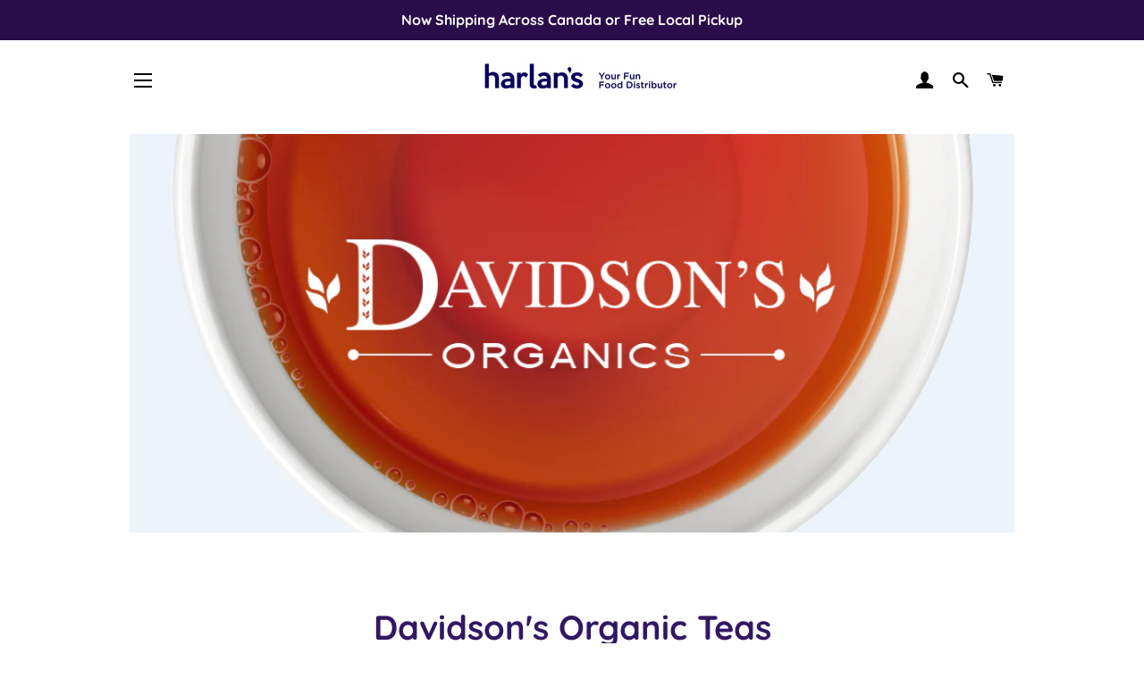

--- FILE ---
content_type: text/html; charset=utf-8
request_url: https://harlans.ca/collections/davidsons-organic-teas
body_size: 24621
content:
<!doctype html>
<html class="no-js" lang="en">
<head>
<!-- Basic page needs ================================================== -->
  <meta charset="utf-8">
  <meta http-equiv="X-UA-Compatible" content="IE=edge,chrome=1">

  
    <link rel="shortcut icon" href="//harlans.ca/cdn/shop/files/harlans_logo_200x.png-2_32x32.png?v=1635952874" type="image/png" />
  

  <!-- Title and description ================================================== -->
  <title>
  Davidson&#39;s Organic Teas &ndash; Harlan Fairbanks Canada
  </title>

  
  <meta name="description" content="Davidson’s Teas are certified organic and certified Kosher, and are an important extension of your coffee and tea program. Don’t settle for ordinary when you can choose Davidson’s.">
  

  <!-- Helpers ================================================== -->
  <!-- /snippets/social-meta-tags.liquid -->




<meta property="og:site_name" content="Harlan Fairbanks Canada">
<meta property="og:url" content="https://harlans.ca/collections/davidsons-organic-teas">
<meta property="og:title" content="Davidson&#39;s Organic Teas">
<meta property="og:type" content="product.group">
<meta property="og:description" content="Davidson’s Teas are certified organic and certified Kosher, and are an important extension of your coffee and tea program. Don’t settle for ordinary when you can choose Davidson’s.">

<meta property="og:image" content="http://harlans.ca/cdn/shop/collections/Davidsons-teas_1200x1200.png?v=1639076525">
<meta property="og:image:secure_url" content="https://harlans.ca/cdn/shop/collections/Davidsons-teas_1200x1200.png?v=1639076525">


<meta name="twitter:card" content="summary_large_image">
<meta name="twitter:title" content="Davidson&#39;s Organic Teas">
<meta name="twitter:description" content="Davidson’s Teas are certified organic and certified Kosher, and are an important extension of your coffee and tea program. Don’t settle for ordinary when you can choose Davidson’s.">

  <link rel="canonical" href="https://harlans.ca/collections/davidsons-organic-teas">
  <meta name="viewport" content="width=device-width,initial-scale=1,shrink-to-fit=no">
  <meta name="theme-color" content="#7737BD">
  <style data-shopify>
  :root {
    --color-body-text: #565656;
    --color-body: #ffffff;
  }
</style>


  <!-- CSS ================================================== -->
  <link href="//harlans.ca/cdn/shop/t/2/assets/timber.scss.css?v=22384542028480266601766424287" rel="stylesheet" type="text/css" media="all" />
  <link href="//harlans.ca/cdn/shop/t/2/assets/theme.scss.css?v=54936281791928944911766424288" rel="stylesheet" type="text/css" media="all" />

  <!-- Sections ================================================== -->
  <script>
    window.theme = window.theme || {};
    theme.strings = {
      zoomClose: "Close (Esc)",
      zoomPrev: "Previous (Left arrow key)",
      zoomNext: "Next (Right arrow key)",
      moneyFormat: "${{amount}}",
      addressError: "Error looking up that address",
      addressNoResults: "No results for that address",
      addressQueryLimit: "You have exceeded the Google API usage limit. Consider upgrading to a \u003ca href=\"https:\/\/developers.google.com\/maps\/premium\/usage-limits\"\u003ePremium Plan\u003c\/a\u003e.",
      authError: "There was a problem authenticating your Google Maps account.",
      cartEmpty: "Your cart is currently empty.",
      cartCookie: "Enable cookies to use the shopping cart",
      cartSavings: "You're saving [savings]",
      productSlideLabel: "Slide [slide_number] of [slide_max]."
    };
    theme.settings = {
      cartType: "drawer",
      gridType: "collage"
    };theme.backToCollection = {
        collection: {
          title: "Davidson's Organic Teas",
          link: "https://harlans.ca/collections/davidsons-organic-teas"
        }
      };
      sessionStorage.setItem("backToCollection", JSON.stringify(theme.backToCollection.collection));</script>

  <script src="//harlans.ca/cdn/shop/t/2/assets/jquery-2.2.3.min.js?v=58211863146907186831635943739" type="text/javascript"></script>

  <script src="//harlans.ca/cdn/shop/t/2/assets/lazysizes.min.js?v=155223123402716617051635943739" async="async"></script>

  <script src="//harlans.ca/cdn/shop/t/2/assets/theme.js?v=29062867472078044291635943757" defer="defer"></script>

  <!-- Header hook for plugins ================================================== -->
  <script>window.performance && window.performance.mark && window.performance.mark('shopify.content_for_header.start');</script><meta name="facebook-domain-verification" content="x45uysogj2gfzmzqzr252lem1a45gg">
<meta id="shopify-digital-wallet" name="shopify-digital-wallet" content="/60902637799/digital_wallets/dialog">
<meta name="shopify-checkout-api-token" content="edc8907e483226967e9323eed8856e00">
<link rel="alternate" type="application/atom+xml" title="Feed" href="/collections/davidsons-organic-teas.atom" />
<link rel="alternate" type="application/json+oembed" href="https://harlans.ca/collections/davidsons-organic-teas.oembed">
<script async="async" src="/checkouts/internal/preloads.js?locale=en-CA"></script>
<link rel="preconnect" href="https://shop.app" crossorigin="anonymous">
<script async="async" src="https://shop.app/checkouts/internal/preloads.js?locale=en-CA&shop_id=60902637799" crossorigin="anonymous"></script>
<script id="apple-pay-shop-capabilities" type="application/json">{"shopId":60902637799,"countryCode":"CA","currencyCode":"CAD","merchantCapabilities":["supports3DS"],"merchantId":"gid:\/\/shopify\/Shop\/60902637799","merchantName":"Harlan Fairbanks Canada","requiredBillingContactFields":["postalAddress","email","phone"],"requiredShippingContactFields":["postalAddress","email","phone"],"shippingType":"shipping","supportedNetworks":["visa","masterCard","amex","discover","interac","jcb"],"total":{"type":"pending","label":"Harlan Fairbanks Canada","amount":"1.00"},"shopifyPaymentsEnabled":true,"supportsSubscriptions":true}</script>
<script id="shopify-features" type="application/json">{"accessToken":"edc8907e483226967e9323eed8856e00","betas":["rich-media-storefront-analytics"],"domain":"harlans.ca","predictiveSearch":true,"shopId":60902637799,"locale":"en"}</script>
<script>var Shopify = Shopify || {};
Shopify.shop = "harlan-fairbanks-canada.myshopify.com";
Shopify.locale = "en";
Shopify.currency = {"active":"CAD","rate":"1.0"};
Shopify.country = "CA";
Shopify.theme = {"name":"Harlans-Active-2025","id":128602046695,"schema_name":"Brooklyn","schema_version":"17.7.0","theme_store_id":730,"role":"main"};
Shopify.theme.handle = "null";
Shopify.theme.style = {"id":null,"handle":null};
Shopify.cdnHost = "harlans.ca/cdn";
Shopify.routes = Shopify.routes || {};
Shopify.routes.root = "/";</script>
<script type="module">!function(o){(o.Shopify=o.Shopify||{}).modules=!0}(window);</script>
<script>!function(o){function n(){var o=[];function n(){o.push(Array.prototype.slice.apply(arguments))}return n.q=o,n}var t=o.Shopify=o.Shopify||{};t.loadFeatures=n(),t.autoloadFeatures=n()}(window);</script>
<script>
  window.ShopifyPay = window.ShopifyPay || {};
  window.ShopifyPay.apiHost = "shop.app\/pay";
  window.ShopifyPay.redirectState = null;
</script>
<script id="shop-js-analytics" type="application/json">{"pageType":"collection"}</script>
<script defer="defer" async type="module" src="//harlans.ca/cdn/shopifycloud/shop-js/modules/v2/client.init-shop-cart-sync_C5BV16lS.en.esm.js"></script>
<script defer="defer" async type="module" src="//harlans.ca/cdn/shopifycloud/shop-js/modules/v2/chunk.common_CygWptCX.esm.js"></script>
<script type="module">
  await import("//harlans.ca/cdn/shopifycloud/shop-js/modules/v2/client.init-shop-cart-sync_C5BV16lS.en.esm.js");
await import("//harlans.ca/cdn/shopifycloud/shop-js/modules/v2/chunk.common_CygWptCX.esm.js");

  window.Shopify.SignInWithShop?.initShopCartSync?.({"fedCMEnabled":true,"windoidEnabled":true});

</script>
<script>
  window.Shopify = window.Shopify || {};
  if (!window.Shopify.featureAssets) window.Shopify.featureAssets = {};
  window.Shopify.featureAssets['shop-js'] = {"shop-cart-sync":["modules/v2/client.shop-cart-sync_ZFArdW7E.en.esm.js","modules/v2/chunk.common_CygWptCX.esm.js"],"shop-button":["modules/v2/client.shop-button_tlx5R9nI.en.esm.js","modules/v2/chunk.common_CygWptCX.esm.js"],"init-fed-cm":["modules/v2/client.init-fed-cm_CmiC4vf6.en.esm.js","modules/v2/chunk.common_CygWptCX.esm.js"],"init-windoid":["modules/v2/client.init-windoid_sURxWdc1.en.esm.js","modules/v2/chunk.common_CygWptCX.esm.js"],"init-shop-cart-sync":["modules/v2/client.init-shop-cart-sync_C5BV16lS.en.esm.js","modules/v2/chunk.common_CygWptCX.esm.js"],"init-shop-email-lookup-coordinator":["modules/v2/client.init-shop-email-lookup-coordinator_B8hsDcYM.en.esm.js","modules/v2/chunk.common_CygWptCX.esm.js"],"shop-cash-offers":["modules/v2/client.shop-cash-offers_DOA2yAJr.en.esm.js","modules/v2/chunk.common_CygWptCX.esm.js","modules/v2/chunk.modal_D71HUcav.esm.js"],"pay-button":["modules/v2/client.pay-button_FdsNuTd3.en.esm.js","modules/v2/chunk.common_CygWptCX.esm.js"],"shop-login-button":["modules/v2/client.shop-login-button_C5VAVYt1.en.esm.js","modules/v2/chunk.common_CygWptCX.esm.js","modules/v2/chunk.modal_D71HUcav.esm.js"],"shop-toast-manager":["modules/v2/client.shop-toast-manager_ClPi3nE9.en.esm.js","modules/v2/chunk.common_CygWptCX.esm.js"],"avatar":["modules/v2/client.avatar_BTnouDA3.en.esm.js"],"init-shop-for-new-customer-accounts":["modules/v2/client.init-shop-for-new-customer-accounts_ChsxoAhi.en.esm.js","modules/v2/client.shop-login-button_C5VAVYt1.en.esm.js","modules/v2/chunk.common_CygWptCX.esm.js","modules/v2/chunk.modal_D71HUcav.esm.js"],"init-customer-accounts":["modules/v2/client.init-customer-accounts_DxDtT_ad.en.esm.js","modules/v2/client.shop-login-button_C5VAVYt1.en.esm.js","modules/v2/chunk.common_CygWptCX.esm.js","modules/v2/chunk.modal_D71HUcav.esm.js"],"init-customer-accounts-sign-up":["modules/v2/client.init-customer-accounts-sign-up_CPSyQ0Tj.en.esm.js","modules/v2/client.shop-login-button_C5VAVYt1.en.esm.js","modules/v2/chunk.common_CygWptCX.esm.js","modules/v2/chunk.modal_D71HUcav.esm.js"],"lead-capture":["modules/v2/client.lead-capture_Bi8yE_yS.en.esm.js","modules/v2/chunk.common_CygWptCX.esm.js","modules/v2/chunk.modal_D71HUcav.esm.js"],"checkout-modal":["modules/v2/client.checkout-modal_BPM8l0SH.en.esm.js","modules/v2/chunk.common_CygWptCX.esm.js","modules/v2/chunk.modal_D71HUcav.esm.js"],"shop-follow-button":["modules/v2/client.shop-follow-button_Cva4Ekp9.en.esm.js","modules/v2/chunk.common_CygWptCX.esm.js","modules/v2/chunk.modal_D71HUcav.esm.js"],"shop-login":["modules/v2/client.shop-login_D6lNrXab.en.esm.js","modules/v2/chunk.common_CygWptCX.esm.js","modules/v2/chunk.modal_D71HUcav.esm.js"],"payment-terms":["modules/v2/client.payment-terms_CZxnsJam.en.esm.js","modules/v2/chunk.common_CygWptCX.esm.js","modules/v2/chunk.modal_D71HUcav.esm.js"]};
</script>
<script id="__st">var __st={"a":60902637799,"offset":-18000,"reqid":"aa13d5be-6a6e-4f5a-adba-f8dfe055fcbd-1768846602","pageurl":"harlans.ca\/collections\/davidsons-organic-teas","u":"f489aacb4206","p":"collection","rtyp":"collection","rid":393904619751};</script>
<script>window.ShopifyPaypalV4VisibilityTracking = true;</script>
<script id="captcha-bootstrap">!function(){'use strict';const t='contact',e='account',n='new_comment',o=[[t,t],['blogs',n],['comments',n],[t,'customer']],c=[[e,'customer_login'],[e,'guest_login'],[e,'recover_customer_password'],[e,'create_customer']],r=t=>t.map((([t,e])=>`form[action*='/${t}']:not([data-nocaptcha='true']) input[name='form_type'][value='${e}']`)).join(','),a=t=>()=>t?[...document.querySelectorAll(t)].map((t=>t.form)):[];function s(){const t=[...o],e=r(t);return a(e)}const i='password',u='form_key',d=['recaptcha-v3-token','g-recaptcha-response','h-captcha-response',i],f=()=>{try{return window.sessionStorage}catch{return}},m='__shopify_v',_=t=>t.elements[u];function p(t,e,n=!1){try{const o=window.sessionStorage,c=JSON.parse(o.getItem(e)),{data:r}=function(t){const{data:e,action:n}=t;return t[m]||n?{data:e,action:n}:{data:t,action:n}}(c);for(const[e,n]of Object.entries(r))t.elements[e]&&(t.elements[e].value=n);n&&o.removeItem(e)}catch(o){console.error('form repopulation failed',{error:o})}}const l='form_type',E='cptcha';function T(t){t.dataset[E]=!0}const w=window,h=w.document,L='Shopify',v='ce_forms',y='captcha';let A=!1;((t,e)=>{const n=(g='f06e6c50-85a8-45c8-87d0-21a2b65856fe',I='https://cdn.shopify.com/shopifycloud/storefront-forms-hcaptcha/ce_storefront_forms_captcha_hcaptcha.v1.5.2.iife.js',D={infoText:'Protected by hCaptcha',privacyText:'Privacy',termsText:'Terms'},(t,e,n)=>{const o=w[L][v],c=o.bindForm;if(c)return c(t,g,e,D).then(n);var r;o.q.push([[t,g,e,D],n]),r=I,A||(h.body.append(Object.assign(h.createElement('script'),{id:'captcha-provider',async:!0,src:r})),A=!0)});var g,I,D;w[L]=w[L]||{},w[L][v]=w[L][v]||{},w[L][v].q=[],w[L][y]=w[L][y]||{},w[L][y].protect=function(t,e){n(t,void 0,e),T(t)},Object.freeze(w[L][y]),function(t,e,n,w,h,L){const[v,y,A,g]=function(t,e,n){const i=e?o:[],u=t?c:[],d=[...i,...u],f=r(d),m=r(i),_=r(d.filter((([t,e])=>n.includes(e))));return[a(f),a(m),a(_),s()]}(w,h,L),I=t=>{const e=t.target;return e instanceof HTMLFormElement?e:e&&e.form},D=t=>v().includes(t);t.addEventListener('submit',(t=>{const e=I(t);if(!e)return;const n=D(e)&&!e.dataset.hcaptchaBound&&!e.dataset.recaptchaBound,o=_(e),c=g().includes(e)&&(!o||!o.value);(n||c)&&t.preventDefault(),c&&!n&&(function(t){try{if(!f())return;!function(t){const e=f();if(!e)return;const n=_(t);if(!n)return;const o=n.value;o&&e.removeItem(o)}(t);const e=Array.from(Array(32),(()=>Math.random().toString(36)[2])).join('');!function(t,e){_(t)||t.append(Object.assign(document.createElement('input'),{type:'hidden',name:u})),t.elements[u].value=e}(t,e),function(t,e){const n=f();if(!n)return;const o=[...t.querySelectorAll(`input[type='${i}']`)].map((({name:t})=>t)),c=[...d,...o],r={};for(const[a,s]of new FormData(t).entries())c.includes(a)||(r[a]=s);n.setItem(e,JSON.stringify({[m]:1,action:t.action,data:r}))}(t,e)}catch(e){console.error('failed to persist form',e)}}(e),e.submit())}));const S=(t,e)=>{t&&!t.dataset[E]&&(n(t,e.some((e=>e===t))),T(t))};for(const o of['focusin','change'])t.addEventListener(o,(t=>{const e=I(t);D(e)&&S(e,y())}));const B=e.get('form_key'),M=e.get(l),P=B&&M;t.addEventListener('DOMContentLoaded',(()=>{const t=y();if(P)for(const e of t)e.elements[l].value===M&&p(e,B);[...new Set([...A(),...v().filter((t=>'true'===t.dataset.shopifyCaptcha))])].forEach((e=>S(e,t)))}))}(h,new URLSearchParams(w.location.search),n,t,e,['guest_login'])})(!0,!0)}();</script>
<script integrity="sha256-4kQ18oKyAcykRKYeNunJcIwy7WH5gtpwJnB7kiuLZ1E=" data-source-attribution="shopify.loadfeatures" defer="defer" src="//harlans.ca/cdn/shopifycloud/storefront/assets/storefront/load_feature-a0a9edcb.js" crossorigin="anonymous"></script>
<script crossorigin="anonymous" defer="defer" src="//harlans.ca/cdn/shopifycloud/storefront/assets/shopify_pay/storefront-65b4c6d7.js?v=20250812"></script>
<script data-source-attribution="shopify.dynamic_checkout.dynamic.init">var Shopify=Shopify||{};Shopify.PaymentButton=Shopify.PaymentButton||{isStorefrontPortableWallets:!0,init:function(){window.Shopify.PaymentButton.init=function(){};var t=document.createElement("script");t.src="https://harlans.ca/cdn/shopifycloud/portable-wallets/latest/portable-wallets.en.js",t.type="module",document.head.appendChild(t)}};
</script>
<script data-source-attribution="shopify.dynamic_checkout.buyer_consent">
  function portableWalletsHideBuyerConsent(e){var t=document.getElementById("shopify-buyer-consent"),n=document.getElementById("shopify-subscription-policy-button");t&&n&&(t.classList.add("hidden"),t.setAttribute("aria-hidden","true"),n.removeEventListener("click",e))}function portableWalletsShowBuyerConsent(e){var t=document.getElementById("shopify-buyer-consent"),n=document.getElementById("shopify-subscription-policy-button");t&&n&&(t.classList.remove("hidden"),t.removeAttribute("aria-hidden"),n.addEventListener("click",e))}window.Shopify?.PaymentButton&&(window.Shopify.PaymentButton.hideBuyerConsent=portableWalletsHideBuyerConsent,window.Shopify.PaymentButton.showBuyerConsent=portableWalletsShowBuyerConsent);
</script>
<script data-source-attribution="shopify.dynamic_checkout.cart.bootstrap">document.addEventListener("DOMContentLoaded",(function(){function t(){return document.querySelector("shopify-accelerated-checkout-cart, shopify-accelerated-checkout")}if(t())Shopify.PaymentButton.init();else{new MutationObserver((function(e,n){t()&&(Shopify.PaymentButton.init(),n.disconnect())})).observe(document.body,{childList:!0,subtree:!0})}}));
</script>
<link id="shopify-accelerated-checkout-styles" rel="stylesheet" media="screen" href="https://harlans.ca/cdn/shopifycloud/portable-wallets/latest/accelerated-checkout-backwards-compat.css" crossorigin="anonymous">
<style id="shopify-accelerated-checkout-cart">
        #shopify-buyer-consent {
  margin-top: 1em;
  display: inline-block;
  width: 100%;
}

#shopify-buyer-consent.hidden {
  display: none;
}

#shopify-subscription-policy-button {
  background: none;
  border: none;
  padding: 0;
  text-decoration: underline;
  font-size: inherit;
  cursor: pointer;
}

#shopify-subscription-policy-button::before {
  box-shadow: none;
}

      </style>

<script>window.performance && window.performance.mark && window.performance.mark('shopify.content_for_header.end');</script>

  <script src="//harlans.ca/cdn/shop/t/2/assets/modernizr.min.js?v=21391054748206432451635943740" type="text/javascript"></script>

  
  

<link href="https://monorail-edge.shopifysvc.com" rel="dns-prefetch">
<script>(function(){if ("sendBeacon" in navigator && "performance" in window) {try {var session_token_from_headers = performance.getEntriesByType('navigation')[0].serverTiming.find(x => x.name == '_s').description;} catch {var session_token_from_headers = undefined;}var session_cookie_matches = document.cookie.match(/_shopify_s=([^;]*)/);var session_token_from_cookie = session_cookie_matches && session_cookie_matches.length === 2 ? session_cookie_matches[1] : "";var session_token = session_token_from_headers || session_token_from_cookie || "";function handle_abandonment_event(e) {var entries = performance.getEntries().filter(function(entry) {return /monorail-edge.shopifysvc.com/.test(entry.name);});if (!window.abandonment_tracked && entries.length === 0) {window.abandonment_tracked = true;var currentMs = Date.now();var navigation_start = performance.timing.navigationStart;var payload = {shop_id: 60902637799,url: window.location.href,navigation_start,duration: currentMs - navigation_start,session_token,page_type: "collection"};window.navigator.sendBeacon("https://monorail-edge.shopifysvc.com/v1/produce", JSON.stringify({schema_id: "online_store_buyer_site_abandonment/1.1",payload: payload,metadata: {event_created_at_ms: currentMs,event_sent_at_ms: currentMs}}));}}window.addEventListener('pagehide', handle_abandonment_event);}}());</script>
<script id="web-pixels-manager-setup">(function e(e,d,r,n,o){if(void 0===o&&(o={}),!Boolean(null===(a=null===(i=window.Shopify)||void 0===i?void 0:i.analytics)||void 0===a?void 0:a.replayQueue)){var i,a;window.Shopify=window.Shopify||{};var t=window.Shopify;t.analytics=t.analytics||{};var s=t.analytics;s.replayQueue=[],s.publish=function(e,d,r){return s.replayQueue.push([e,d,r]),!0};try{self.performance.mark("wpm:start")}catch(e){}var l=function(){var e={modern:/Edge?\/(1{2}[4-9]|1[2-9]\d|[2-9]\d{2}|\d{4,})\.\d+(\.\d+|)|Firefox\/(1{2}[4-9]|1[2-9]\d|[2-9]\d{2}|\d{4,})\.\d+(\.\d+|)|Chrom(ium|e)\/(9{2}|\d{3,})\.\d+(\.\d+|)|(Maci|X1{2}).+ Version\/(15\.\d+|(1[6-9]|[2-9]\d|\d{3,})\.\d+)([,.]\d+|)( \(\w+\)|)( Mobile\/\w+|) Safari\/|Chrome.+OPR\/(9{2}|\d{3,})\.\d+\.\d+|(CPU[ +]OS|iPhone[ +]OS|CPU[ +]iPhone|CPU IPhone OS|CPU iPad OS)[ +]+(15[._]\d+|(1[6-9]|[2-9]\d|\d{3,})[._]\d+)([._]\d+|)|Android:?[ /-](13[3-9]|1[4-9]\d|[2-9]\d{2}|\d{4,})(\.\d+|)(\.\d+|)|Android.+Firefox\/(13[5-9]|1[4-9]\d|[2-9]\d{2}|\d{4,})\.\d+(\.\d+|)|Android.+Chrom(ium|e)\/(13[3-9]|1[4-9]\d|[2-9]\d{2}|\d{4,})\.\d+(\.\d+|)|SamsungBrowser\/([2-9]\d|\d{3,})\.\d+/,legacy:/Edge?\/(1[6-9]|[2-9]\d|\d{3,})\.\d+(\.\d+|)|Firefox\/(5[4-9]|[6-9]\d|\d{3,})\.\d+(\.\d+|)|Chrom(ium|e)\/(5[1-9]|[6-9]\d|\d{3,})\.\d+(\.\d+|)([\d.]+$|.*Safari\/(?![\d.]+ Edge\/[\d.]+$))|(Maci|X1{2}).+ Version\/(10\.\d+|(1[1-9]|[2-9]\d|\d{3,})\.\d+)([,.]\d+|)( \(\w+\)|)( Mobile\/\w+|) Safari\/|Chrome.+OPR\/(3[89]|[4-9]\d|\d{3,})\.\d+\.\d+|(CPU[ +]OS|iPhone[ +]OS|CPU[ +]iPhone|CPU IPhone OS|CPU iPad OS)[ +]+(10[._]\d+|(1[1-9]|[2-9]\d|\d{3,})[._]\d+)([._]\d+|)|Android:?[ /-](13[3-9]|1[4-9]\d|[2-9]\d{2}|\d{4,})(\.\d+|)(\.\d+|)|Mobile Safari.+OPR\/([89]\d|\d{3,})\.\d+\.\d+|Android.+Firefox\/(13[5-9]|1[4-9]\d|[2-9]\d{2}|\d{4,})\.\d+(\.\d+|)|Android.+Chrom(ium|e)\/(13[3-9]|1[4-9]\d|[2-9]\d{2}|\d{4,})\.\d+(\.\d+|)|Android.+(UC? ?Browser|UCWEB|U3)[ /]?(15\.([5-9]|\d{2,})|(1[6-9]|[2-9]\d|\d{3,})\.\d+)\.\d+|SamsungBrowser\/(5\.\d+|([6-9]|\d{2,})\.\d+)|Android.+MQ{2}Browser\/(14(\.(9|\d{2,})|)|(1[5-9]|[2-9]\d|\d{3,})(\.\d+|))(\.\d+|)|K[Aa][Ii]OS\/(3\.\d+|([4-9]|\d{2,})\.\d+)(\.\d+|)/},d=e.modern,r=e.legacy,n=navigator.userAgent;return n.match(d)?"modern":n.match(r)?"legacy":"unknown"}(),u="modern"===l?"modern":"legacy",c=(null!=n?n:{modern:"",legacy:""})[u],f=function(e){return[e.baseUrl,"/wpm","/b",e.hashVersion,"modern"===e.buildTarget?"m":"l",".js"].join("")}({baseUrl:d,hashVersion:r,buildTarget:u}),m=function(e){var d=e.version,r=e.bundleTarget,n=e.surface,o=e.pageUrl,i=e.monorailEndpoint;return{emit:function(e){var a=e.status,t=e.errorMsg,s=(new Date).getTime(),l=JSON.stringify({metadata:{event_sent_at_ms:s},events:[{schema_id:"web_pixels_manager_load/3.1",payload:{version:d,bundle_target:r,page_url:o,status:a,surface:n,error_msg:t},metadata:{event_created_at_ms:s}}]});if(!i)return console&&console.warn&&console.warn("[Web Pixels Manager] No Monorail endpoint provided, skipping logging."),!1;try{return self.navigator.sendBeacon.bind(self.navigator)(i,l)}catch(e){}var u=new XMLHttpRequest;try{return u.open("POST",i,!0),u.setRequestHeader("Content-Type","text/plain"),u.send(l),!0}catch(e){return console&&console.warn&&console.warn("[Web Pixels Manager] Got an unhandled error while logging to Monorail."),!1}}}}({version:r,bundleTarget:l,surface:e.surface,pageUrl:self.location.href,monorailEndpoint:e.monorailEndpoint});try{o.browserTarget=l,function(e){var d=e.src,r=e.async,n=void 0===r||r,o=e.onload,i=e.onerror,a=e.sri,t=e.scriptDataAttributes,s=void 0===t?{}:t,l=document.createElement("script"),u=document.querySelector("head"),c=document.querySelector("body");if(l.async=n,l.src=d,a&&(l.integrity=a,l.crossOrigin="anonymous"),s)for(var f in s)if(Object.prototype.hasOwnProperty.call(s,f))try{l.dataset[f]=s[f]}catch(e){}if(o&&l.addEventListener("load",o),i&&l.addEventListener("error",i),u)u.appendChild(l);else{if(!c)throw new Error("Did not find a head or body element to append the script");c.appendChild(l)}}({src:f,async:!0,onload:function(){if(!function(){var e,d;return Boolean(null===(d=null===(e=window.Shopify)||void 0===e?void 0:e.analytics)||void 0===d?void 0:d.initialized)}()){var d=window.webPixelsManager.init(e)||void 0;if(d){var r=window.Shopify.analytics;r.replayQueue.forEach((function(e){var r=e[0],n=e[1],o=e[2];d.publishCustomEvent(r,n,o)})),r.replayQueue=[],r.publish=d.publishCustomEvent,r.visitor=d.visitor,r.initialized=!0}}},onerror:function(){return m.emit({status:"failed",errorMsg:"".concat(f," has failed to load")})},sri:function(e){var d=/^sha384-[A-Za-z0-9+/=]+$/;return"string"==typeof e&&d.test(e)}(c)?c:"",scriptDataAttributes:o}),m.emit({status:"loading"})}catch(e){m.emit({status:"failed",errorMsg:(null==e?void 0:e.message)||"Unknown error"})}}})({shopId: 60902637799,storefrontBaseUrl: "https://harlans.ca",extensionsBaseUrl: "https://extensions.shopifycdn.com/cdn/shopifycloud/web-pixels-manager",monorailEndpoint: "https://monorail-edge.shopifysvc.com/unstable/produce_batch",surface: "storefront-renderer",enabledBetaFlags: ["2dca8a86"],webPixelsConfigList: [{"id":"177340647","configuration":"{\"pixel_id\":\"1711705459286723\",\"pixel_type\":\"facebook_pixel\",\"metaapp_system_user_token\":\"-\"}","eventPayloadVersion":"v1","runtimeContext":"OPEN","scriptVersion":"ca16bc87fe92b6042fbaa3acc2fbdaa6","type":"APP","apiClientId":2329312,"privacyPurposes":["ANALYTICS","MARKETING","SALE_OF_DATA"],"dataSharingAdjustments":{"protectedCustomerApprovalScopes":["read_customer_address","read_customer_email","read_customer_name","read_customer_personal_data","read_customer_phone"]}},{"id":"71139559","eventPayloadVersion":"v1","runtimeContext":"LAX","scriptVersion":"1","type":"CUSTOM","privacyPurposes":["ANALYTICS"],"name":"Google Analytics tag (migrated)"},{"id":"shopify-app-pixel","configuration":"{}","eventPayloadVersion":"v1","runtimeContext":"STRICT","scriptVersion":"0450","apiClientId":"shopify-pixel","type":"APP","privacyPurposes":["ANALYTICS","MARKETING"]},{"id":"shopify-custom-pixel","eventPayloadVersion":"v1","runtimeContext":"LAX","scriptVersion":"0450","apiClientId":"shopify-pixel","type":"CUSTOM","privacyPurposes":["ANALYTICS","MARKETING"]}],isMerchantRequest: false,initData: {"shop":{"name":"Harlan Fairbanks Canada","paymentSettings":{"currencyCode":"CAD"},"myshopifyDomain":"harlan-fairbanks-canada.myshopify.com","countryCode":"CA","storefrontUrl":"https:\/\/harlans.ca"},"customer":null,"cart":null,"checkout":null,"productVariants":[],"purchasingCompany":null},},"https://harlans.ca/cdn","fcfee988w5aeb613cpc8e4bc33m6693e112",{"modern":"","legacy":""},{"shopId":"60902637799","storefrontBaseUrl":"https:\/\/harlans.ca","extensionBaseUrl":"https:\/\/extensions.shopifycdn.com\/cdn\/shopifycloud\/web-pixels-manager","surface":"storefront-renderer","enabledBetaFlags":"[\"2dca8a86\"]","isMerchantRequest":"false","hashVersion":"fcfee988w5aeb613cpc8e4bc33m6693e112","publish":"custom","events":"[[\"page_viewed\",{}],[\"collection_viewed\",{\"collection\":{\"id\":\"393904619751\",\"title\":\"Davidson's Organic Teas\",\"productVariants\":[{\"price\":{\"amount\":44.95,\"currencyCode\":\"CAD\"},\"product\":{\"title\":\"Davidson's Green Tea Garden  (6x25 bags) - Item# 202532\",\"vendor\":\"Harlan Fairbanks Canada\",\"id\":\"8642856059111\",\"untranslatedTitle\":\"Davidson's Green Tea Garden  (6x25 bags) - Item# 202532\",\"url\":\"\/products\/copy-of-davidsons-cranberry-orange\",\"type\":\"\"},\"id\":\"48635025948903\",\"image\":{\"src\":\"\/\/harlans.ca\/cdn\/shop\/files\/green_25.png?v=1710286752\"},\"sku\":\"202532\",\"title\":\"Default Title\",\"untranslatedTitle\":\"Default Title\"},{\"price\":{\"amount\":44.95,\"currencyCode\":\"CAD\"},\"product\":{\"title\":\"Davidson's Cranberry Orange  (6x25 bags) - Item# 202628\",\"vendor\":\"Harlan Fairbanks Canada\",\"id\":\"8642853306599\",\"untranslatedTitle\":\"Davidson's Cranberry Orange  (6x25 bags) - Item# 202628\",\"url\":\"\/products\/copy-of-davidsons-chamomile-fruit\",\"type\":\"\"},\"id\":\"48635022934247\",\"image\":{\"src\":\"\/\/harlans.ca\/cdn\/shop\/files\/cran_org_25.png?v=1710286764\"},\"sku\":\"202628\",\"title\":\"Default Title\",\"untranslatedTitle\":\"Default Title\"},{\"price\":{\"amount\":44.95,\"currencyCode\":\"CAD\"},\"product\":{\"title\":\"Davidson's Chamomile \u0026 Fruit  (6x25 bags) - Item# 202648\",\"vendor\":\"Harlan Fairbanks Canada\",\"id\":\"8642851832039\",\"untranslatedTitle\":\"Davidson's Chamomile \u0026 Fruit  (6x25 bags) - Item# 202648\",\"url\":\"\/products\/copy-of-davidsons-caramel-peach-coconut\",\"type\":\"\"},\"id\":\"48635021459687\",\"image\":{\"src\":\"\/\/harlans.ca\/cdn\/shop\/files\/cham_25.png?v=1710287037\"},\"sku\":\"202648\",\"title\":\"Default Title\",\"untranslatedTitle\":\"Default Title\"},{\"price\":{\"amount\":44.95,\"currencyCode\":\"CAD\"},\"product\":{\"title\":\"Davidson's Caramel Peach Coconut  (6x25 bags) - Item# 202593\",\"vendor\":\"Harlan Fairbanks Canada\",\"id\":\"8642849407207\",\"untranslatedTitle\":\"Davidson's Caramel Peach Coconut  (6x25 bags) - Item# 202593\",\"url\":\"\/products\/copy-of-davidsons-bing-cherry\",\"type\":\"\"},\"id\":\"48635018936551\",\"image\":{\"src\":\"\/\/harlans.ca\/cdn\/shop\/files\/carm_25.png?v=1710286791\"},\"sku\":\"202593\",\"title\":\"Default Title\",\"untranslatedTitle\":\"Default Title\"},{\"price\":{\"amount\":44.95,\"currencyCode\":\"CAD\"},\"product\":{\"title\":\"Davidson's Earl Grey  (6x25 bags) - Item# 202639\",\"vendor\":\"Harlan Fairbanks Canada\",\"id\":\"7482400768231\",\"untranslatedTitle\":\"Davidson's Earl Grey  (6x25 bags) - Item# 202639\",\"url\":\"\/products\/davidsons-earl-grey-tea-6-x-25-case\",\"type\":\"\"},\"id\":\"42196468891879\",\"image\":{\"src\":\"\/\/harlans.ca\/cdn\/shop\/products\/davidsons-earl-grey-tea-6-x-25-case-item202639-141.jpg?v=1641423918\"},\"sku\":\"202639\",\"title\":\"Default Title\",\"untranslatedTitle\":\"Default Title\"},{\"price\":{\"amount\":44.95,\"currencyCode\":\"CAD\"},\"product\":{\"title\":\"Davidson's English Breakfast  (6x25 bags) - Item# 202638\",\"vendor\":\"Harlan Fairbanks Canada\",\"id\":\"7482399359207\",\"untranslatedTitle\":\"Davidson's English Breakfast  (6x25 bags) - Item# 202638\",\"url\":\"\/products\/davidsons-english-breakfast-tea-6-x-25-case\",\"type\":\"\"},\"id\":\"42196466663655\",\"image\":{\"src\":\"\/\/harlans.ca\/cdn\/shop\/products\/davidsons-english-breakfast-tea-6-x-25-case-item202638-497.jpg?v=1641426876\"},\"sku\":\"202638\",\"title\":\"Default Title\",\"untranslatedTitle\":\"Default Title\"},{\"price\":{\"amount\":44.95,\"currencyCode\":\"CAD\"},\"product\":{\"title\":\"Davidson's Rooibos Spiced Chai (6x25 bags) - Item# 202547\",\"vendor\":\"Harlan Fairbanks Canada\",\"id\":\"8642857894119\",\"untranslatedTitle\":\"Davidson's Rooibos Spiced Chai (6x25 bags) - Item# 202547\",\"url\":\"\/products\/copy-of-davidsons-jasmine-flower\",\"type\":\"\"},\"id\":\"48635028701415\",\"image\":{\"src\":\"\/\/harlans.ca\/cdn\/shop\/files\/spice_chai_25.png?v=1710286729\"},\"sku\":\"202547\",\"title\":\"Default Title\",\"untranslatedTitle\":\"Default Title\"},{\"price\":{\"amount\":44.95,\"currencyCode\":\"CAD\"},\"product\":{\"title\":\"Davidson's Jasmine Flower  (6x25 bags) - Item# 202534\",\"vendor\":\"Harlan Fairbanks Canada\",\"id\":\"8642856550631\",\"untranslatedTitle\":\"Davidson's Jasmine Flower  (6x25 bags) - Item# 202534\",\"url\":\"\/products\/copy-of-davidsons-green-tea-garden\",\"type\":\"\"},\"id\":\"48635026473191\",\"image\":{\"src\":\"\/\/harlans.ca\/cdn\/shop\/files\/jasmine_25.png?v=1710286742\"},\"sku\":\"202534\",\"title\":\"Default Title\",\"untranslatedTitle\":\"Default Title\"},{\"price\":{\"amount\":44.95,\"currencyCode\":\"CAD\"},\"product\":{\"title\":\"Davidson's Bing Cherry  (6x25 bags) - Item# 202539\",\"vendor\":\"Harlan Fairbanks Canada\",\"id\":\"8642847801575\",\"untranslatedTitle\":\"Davidson's Bing Cherry  (6x25 bags) - Item# 202539\",\"url\":\"\/products\/copy-of-davidsons-earl-grey\",\"type\":\"\"},\"id\":\"48635016773863\",\"image\":{\"src\":\"\/\/harlans.ca\/cdn\/shop\/files\/bing_cherry.jpg?v=1710286200\"},\"sku\":\"202539\",\"title\":\"Default Title\",\"untranslatedTitle\":\"Default Title\"},{\"price\":{\"amount\":44.95,\"currencyCode\":\"CAD\"},\"product\":{\"title\":\"Davidson's Imperial Green  (6x25 bags) - Item# 202533\",\"vendor\":\"Harlan Fairbanks Canada\",\"id\":\"7482398834919\",\"untranslatedTitle\":\"Davidson's Imperial Green  (6x25 bags) - Item# 202533\",\"url\":\"\/products\/davidsons-imperial-green-tea-6-x-25-case\",\"type\":\"\"},\"id\":\"42196463812839\",\"image\":{\"src\":\"\/\/harlans.ca\/cdn\/shop\/products\/davidsons-imperial-green-tea-6-x-25-case-item202533-266.jpg?v=1641423945\"},\"sku\":\"202533\",\"title\":\"Default Title\",\"untranslatedTitle\":\"Default Title\"},{\"price\":{\"amount\":44.95,\"currencyCode\":\"CAD\"},\"product\":{\"title\":\"Davidson's Mint Medley  (6x25 bags) - Item# 202563\",\"vendor\":\"Harlan Fairbanks Canada\",\"id\":\"7482398736615\",\"untranslatedTitle\":\"Davidson's Mint Medley  (6x25 bags) - Item# 202563\",\"url\":\"\/products\/davidsons-mellow-mint-tea-6-x-25-case\",\"type\":\"\"},\"id\":\"42196462436583\",\"image\":{\"src\":\"\/\/harlans.ca\/cdn\/shop\/products\/davidsons-mellow-mint-tea-6-x-25-case-item202563-636.jpg?v=1641424552\"},\"sku\":\"202563\",\"title\":\"Default Title\",\"untranslatedTitle\":\"Default Title\"},{\"price\":{\"amount\":44.95,\"currencyCode\":\"CAD\"},\"product\":{\"title\":\"Davidson's Meyer Lemon (6x25 bags) - Item# 202537\",\"vendor\":\"Harlan Fairbanks Canada\",\"id\":\"7482398605543\",\"untranslatedTitle\":\"Davidson's Meyer Lemon (6x25 bags) - Item# 202537\",\"url\":\"\/products\/davidsons-meyer-lemon-tea-6-x-25-case\",\"type\":\"\"},\"id\":\"42196461650151\",\"image\":{\"src\":\"\/\/harlans.ca\/cdn\/shop\/products\/davidsons-meyer-lemon-tea-6-x-25-case-item202537-924.jpg?v=1651303274\"},\"sku\":\"202537\",\"title\":\"Default Title\",\"untranslatedTitle\":\"Default Title\"}]}}]]"});</script><script>
  window.ShopifyAnalytics = window.ShopifyAnalytics || {};
  window.ShopifyAnalytics.meta = window.ShopifyAnalytics.meta || {};
  window.ShopifyAnalytics.meta.currency = 'CAD';
  var meta = {"products":[{"id":8642856059111,"gid":"gid:\/\/shopify\/Product\/8642856059111","vendor":"Harlan Fairbanks Canada","type":"","handle":"copy-of-davidsons-cranberry-orange","variants":[{"id":48635025948903,"price":4495,"name":"Davidson's Green Tea Garden  (6x25 bags) - Item# 202532","public_title":null,"sku":"202532"}],"remote":false},{"id":8642853306599,"gid":"gid:\/\/shopify\/Product\/8642853306599","vendor":"Harlan Fairbanks Canada","type":"","handle":"copy-of-davidsons-chamomile-fruit","variants":[{"id":48635022934247,"price":4495,"name":"Davidson's Cranberry Orange  (6x25 bags) - Item# 202628","public_title":null,"sku":"202628"}],"remote":false},{"id":8642851832039,"gid":"gid:\/\/shopify\/Product\/8642851832039","vendor":"Harlan Fairbanks Canada","type":"","handle":"copy-of-davidsons-caramel-peach-coconut","variants":[{"id":48635021459687,"price":4495,"name":"Davidson's Chamomile \u0026 Fruit  (6x25 bags) - Item# 202648","public_title":null,"sku":"202648"}],"remote":false},{"id":8642849407207,"gid":"gid:\/\/shopify\/Product\/8642849407207","vendor":"Harlan Fairbanks Canada","type":"","handle":"copy-of-davidsons-bing-cherry","variants":[{"id":48635018936551,"price":4495,"name":"Davidson's Caramel Peach Coconut  (6x25 bags) - Item# 202593","public_title":null,"sku":"202593"}],"remote":false},{"id":7482400768231,"gid":"gid:\/\/shopify\/Product\/7482400768231","vendor":"Harlan Fairbanks Canada","type":"","handle":"davidsons-earl-grey-tea-6-x-25-case","variants":[{"id":42196468891879,"price":4495,"name":"Davidson's Earl Grey  (6x25 bags) - Item# 202639","public_title":null,"sku":"202639"}],"remote":false},{"id":7482399359207,"gid":"gid:\/\/shopify\/Product\/7482399359207","vendor":"Harlan Fairbanks Canada","type":"","handle":"davidsons-english-breakfast-tea-6-x-25-case","variants":[{"id":42196466663655,"price":4495,"name":"Davidson's English Breakfast  (6x25 bags) - Item# 202638","public_title":null,"sku":"202638"}],"remote":false},{"id":8642857894119,"gid":"gid:\/\/shopify\/Product\/8642857894119","vendor":"Harlan Fairbanks Canada","type":"","handle":"copy-of-davidsons-jasmine-flower","variants":[{"id":48635028701415,"price":4495,"name":"Davidson's Rooibos Spiced Chai (6x25 bags) - Item# 202547","public_title":null,"sku":"202547"}],"remote":false},{"id":8642856550631,"gid":"gid:\/\/shopify\/Product\/8642856550631","vendor":"Harlan Fairbanks Canada","type":"","handle":"copy-of-davidsons-green-tea-garden","variants":[{"id":48635026473191,"price":4495,"name":"Davidson's Jasmine Flower  (6x25 bags) - Item# 202534","public_title":null,"sku":"202534"}],"remote":false},{"id":8642847801575,"gid":"gid:\/\/shopify\/Product\/8642847801575","vendor":"Harlan Fairbanks Canada","type":"","handle":"copy-of-davidsons-earl-grey","variants":[{"id":48635016773863,"price":4495,"name":"Davidson's Bing Cherry  (6x25 bags) - Item# 202539","public_title":null,"sku":"202539"}],"remote":false},{"id":7482398834919,"gid":"gid:\/\/shopify\/Product\/7482398834919","vendor":"Harlan Fairbanks Canada","type":"","handle":"davidsons-imperial-green-tea-6-x-25-case","variants":[{"id":42196463812839,"price":4495,"name":"Davidson's Imperial Green  (6x25 bags) - Item# 202533","public_title":null,"sku":"202533"}],"remote":false},{"id":7482398736615,"gid":"gid:\/\/shopify\/Product\/7482398736615","vendor":"Harlan Fairbanks Canada","type":"","handle":"davidsons-mellow-mint-tea-6-x-25-case","variants":[{"id":42196462436583,"price":4495,"name":"Davidson's Mint Medley  (6x25 bags) - Item# 202563","public_title":null,"sku":"202563"}],"remote":false},{"id":7482398605543,"gid":"gid:\/\/shopify\/Product\/7482398605543","vendor":"Harlan Fairbanks Canada","type":"","handle":"davidsons-meyer-lemon-tea-6-x-25-case","variants":[{"id":42196461650151,"price":4495,"name":"Davidson's Meyer Lemon (6x25 bags) - Item# 202537","public_title":null,"sku":"202537"}],"remote":false}],"page":{"pageType":"collection","resourceType":"collection","resourceId":393904619751,"requestId":"aa13d5be-6a6e-4f5a-adba-f8dfe055fcbd-1768846602"}};
  for (var attr in meta) {
    window.ShopifyAnalytics.meta[attr] = meta[attr];
  }
</script>
<script class="analytics">
  (function () {
    var customDocumentWrite = function(content) {
      var jquery = null;

      if (window.jQuery) {
        jquery = window.jQuery;
      } else if (window.Checkout && window.Checkout.$) {
        jquery = window.Checkout.$;
      }

      if (jquery) {
        jquery('body').append(content);
      }
    };

    var hasLoggedConversion = function(token) {
      if (token) {
        return document.cookie.indexOf('loggedConversion=' + token) !== -1;
      }
      return false;
    }

    var setCookieIfConversion = function(token) {
      if (token) {
        var twoMonthsFromNow = new Date(Date.now());
        twoMonthsFromNow.setMonth(twoMonthsFromNow.getMonth() + 2);

        document.cookie = 'loggedConversion=' + token + '; expires=' + twoMonthsFromNow;
      }
    }

    var trekkie = window.ShopifyAnalytics.lib = window.trekkie = window.trekkie || [];
    if (trekkie.integrations) {
      return;
    }
    trekkie.methods = [
      'identify',
      'page',
      'ready',
      'track',
      'trackForm',
      'trackLink'
    ];
    trekkie.factory = function(method) {
      return function() {
        var args = Array.prototype.slice.call(arguments);
        args.unshift(method);
        trekkie.push(args);
        return trekkie;
      };
    };
    for (var i = 0; i < trekkie.methods.length; i++) {
      var key = trekkie.methods[i];
      trekkie[key] = trekkie.factory(key);
    }
    trekkie.load = function(config) {
      trekkie.config = config || {};
      trekkie.config.initialDocumentCookie = document.cookie;
      var first = document.getElementsByTagName('script')[0];
      var script = document.createElement('script');
      script.type = 'text/javascript';
      script.onerror = function(e) {
        var scriptFallback = document.createElement('script');
        scriptFallback.type = 'text/javascript';
        scriptFallback.onerror = function(error) {
                var Monorail = {
      produce: function produce(monorailDomain, schemaId, payload) {
        var currentMs = new Date().getTime();
        var event = {
          schema_id: schemaId,
          payload: payload,
          metadata: {
            event_created_at_ms: currentMs,
            event_sent_at_ms: currentMs
          }
        };
        return Monorail.sendRequest("https://" + monorailDomain + "/v1/produce", JSON.stringify(event));
      },
      sendRequest: function sendRequest(endpointUrl, payload) {
        // Try the sendBeacon API
        if (window && window.navigator && typeof window.navigator.sendBeacon === 'function' && typeof window.Blob === 'function' && !Monorail.isIos12()) {
          var blobData = new window.Blob([payload], {
            type: 'text/plain'
          });

          if (window.navigator.sendBeacon(endpointUrl, blobData)) {
            return true;
          } // sendBeacon was not successful

        } // XHR beacon

        var xhr = new XMLHttpRequest();

        try {
          xhr.open('POST', endpointUrl);
          xhr.setRequestHeader('Content-Type', 'text/plain');
          xhr.send(payload);
        } catch (e) {
          console.log(e);
        }

        return false;
      },
      isIos12: function isIos12() {
        return window.navigator.userAgent.lastIndexOf('iPhone; CPU iPhone OS 12_') !== -1 || window.navigator.userAgent.lastIndexOf('iPad; CPU OS 12_') !== -1;
      }
    };
    Monorail.produce('monorail-edge.shopifysvc.com',
      'trekkie_storefront_load_errors/1.1',
      {shop_id: 60902637799,
      theme_id: 128602046695,
      app_name: "storefront",
      context_url: window.location.href,
      source_url: "//harlans.ca/cdn/s/trekkie.storefront.cd680fe47e6c39ca5d5df5f0a32d569bc48c0f27.min.js"});

        };
        scriptFallback.async = true;
        scriptFallback.src = '//harlans.ca/cdn/s/trekkie.storefront.cd680fe47e6c39ca5d5df5f0a32d569bc48c0f27.min.js';
        first.parentNode.insertBefore(scriptFallback, first);
      };
      script.async = true;
      script.src = '//harlans.ca/cdn/s/trekkie.storefront.cd680fe47e6c39ca5d5df5f0a32d569bc48c0f27.min.js';
      first.parentNode.insertBefore(script, first);
    };
    trekkie.load(
      {"Trekkie":{"appName":"storefront","development":false,"defaultAttributes":{"shopId":60902637799,"isMerchantRequest":null,"themeId":128602046695,"themeCityHash":"336937518348949548","contentLanguage":"en","currency":"CAD","eventMetadataId":"840cfa15-c775-43a7-ad2f-adf796fa3a41"},"isServerSideCookieWritingEnabled":true,"monorailRegion":"shop_domain","enabledBetaFlags":["65f19447"]},"Session Attribution":{},"S2S":{"facebookCapiEnabled":true,"source":"trekkie-storefront-renderer","apiClientId":580111}}
    );

    var loaded = false;
    trekkie.ready(function() {
      if (loaded) return;
      loaded = true;

      window.ShopifyAnalytics.lib = window.trekkie;

      var originalDocumentWrite = document.write;
      document.write = customDocumentWrite;
      try { window.ShopifyAnalytics.merchantGoogleAnalytics.call(this); } catch(error) {};
      document.write = originalDocumentWrite;

      window.ShopifyAnalytics.lib.page(null,{"pageType":"collection","resourceType":"collection","resourceId":393904619751,"requestId":"aa13d5be-6a6e-4f5a-adba-f8dfe055fcbd-1768846602","shopifyEmitted":true});

      var match = window.location.pathname.match(/checkouts\/(.+)\/(thank_you|post_purchase)/)
      var token = match? match[1]: undefined;
      if (!hasLoggedConversion(token)) {
        setCookieIfConversion(token);
        window.ShopifyAnalytics.lib.track("Viewed Product Category",{"currency":"CAD","category":"Collection: davidsons-organic-teas","collectionName":"davidsons-organic-teas","collectionId":393904619751,"nonInteraction":true},undefined,undefined,{"shopifyEmitted":true});
      }
    });


        var eventsListenerScript = document.createElement('script');
        eventsListenerScript.async = true;
        eventsListenerScript.src = "//harlans.ca/cdn/shopifycloud/storefront/assets/shop_events_listener-3da45d37.js";
        document.getElementsByTagName('head')[0].appendChild(eventsListenerScript);

})();</script>
  <script>
  if (!window.ga || (window.ga && typeof window.ga !== 'function')) {
    window.ga = function ga() {
      (window.ga.q = window.ga.q || []).push(arguments);
      if (window.Shopify && window.Shopify.analytics && typeof window.Shopify.analytics.publish === 'function') {
        window.Shopify.analytics.publish("ga_stub_called", {}, {sendTo: "google_osp_migration"});
      }
      console.error("Shopify's Google Analytics stub called with:", Array.from(arguments), "\nSee https://help.shopify.com/manual/promoting-marketing/pixels/pixel-migration#google for more information.");
    };
    if (window.Shopify && window.Shopify.analytics && typeof window.Shopify.analytics.publish === 'function') {
      window.Shopify.analytics.publish("ga_stub_initialized", {}, {sendTo: "google_osp_migration"});
    }
  }
</script>
<script
  defer
  src="https://harlans.ca/cdn/shopifycloud/perf-kit/shopify-perf-kit-3.0.4.min.js"
  data-application="storefront-renderer"
  data-shop-id="60902637799"
  data-render-region="gcp-us-central1"
  data-page-type="collection"
  data-theme-instance-id="128602046695"
  data-theme-name="Brooklyn"
  data-theme-version="17.7.0"
  data-monorail-region="shop_domain"
  data-resource-timing-sampling-rate="10"
  data-shs="true"
  data-shs-beacon="true"
  data-shs-export-with-fetch="true"
  data-shs-logs-sample-rate="1"
  data-shs-beacon-endpoint="https://harlans.ca/api/collect"
></script>
</head>


<body id="davidson-39-s-organic-teas" class="template-collection">

  <div id="shopify-section-header" class="shopify-section"><style data-shopify>.header-wrapper .site-nav__link,
  .header-wrapper .site-header__logo a,
  .header-wrapper .site-nav__dropdown-link,
  .header-wrapper .site-nav--has-dropdown > a.nav-focus,
  .header-wrapper .site-nav--has-dropdown.nav-hover > a,
  .header-wrapper .site-nav--has-dropdown:hover > a {
    color: #000000;
  }

  .header-wrapper .site-header__logo a:hover,
  .header-wrapper .site-header__logo a:focus,
  .header-wrapper .site-nav__link:hover,
  .header-wrapper .site-nav__link:focus,
  .header-wrapper .site-nav--has-dropdown a:hover,
  .header-wrapper .site-nav--has-dropdown > a.nav-focus:hover,
  .header-wrapper .site-nav--has-dropdown > a.nav-focus:focus,
  .header-wrapper .site-nav--has-dropdown .site-nav__link:hover,
  .header-wrapper .site-nav--has-dropdown .site-nav__link:focus,
  .header-wrapper .site-nav--has-dropdown.nav-hover > a:hover,
  .header-wrapper .site-nav__dropdown a:focus {
    color: rgba(0, 0, 0, 0.75);
  }

  .header-wrapper .burger-icon,
  .header-wrapper .site-nav--has-dropdown:hover > a:before,
  .header-wrapper .site-nav--has-dropdown > a.nav-focus:before,
  .header-wrapper .site-nav--has-dropdown.nav-hover > a:before {
    background: #000000;
  }

  .header-wrapper .site-nav__link:hover .burger-icon {
    background: rgba(0, 0, 0, 0.75);
  }

  .site-header__logo img {
    max-width: 260px;
  }

  @media screen and (max-width: 768px) {
    .site-header__logo img {
      max-width: 100%;
    }
  }</style><div data-section-id="header" data-section-type="header-section" data-template="collection">
  <div id="NavDrawer" class="drawer drawer--left">
      <div class="drawer__inner drawer-left__inner">

    

    <ul class="mobile-nav">
      
        

          <li class="mobile-nav__item">
            <a
              href="/pages/open-house"
              class="mobile-nav__link"
              >
                Open House 2026
            </a>
          </li>

        
      
        

          <li class="mobile-nav__item">
            <a
              href="/"
              class="mobile-nav__link"
              >
                Home
            </a>
          </li>

        
      
        

          <li class="mobile-nav__item">
            <a
              href="https://harlans.ca/pages/contact"
              class="mobile-nav__link"
              >
                Contact
            </a>
          </li>

        
      
        

          <li class="mobile-nav__item">
            <a
              href="/blogs/news"
              class="mobile-nav__link"
              >
                Blog
            </a>
          </li>

        
      
        
          <li class="mobile-nav__item">
            <div class="mobile-nav__has-sublist">
              <a
                href="/pages/equipment-service"
                class="mobile-nav__link"
                id="Label-5"
                >Service</a>
              <div class="mobile-nav__toggle">
                <button type="button" class="mobile-nav__toggle-btn icon-fallback-text" aria-controls="Linklist-5" aria-expanded="false">
                  <span class="icon-fallback-text mobile-nav__toggle-open">
                    <span class="icon icon-plus" aria-hidden="true"></span>
                    <span class="fallback-text">Expand submenu Service</span>
                  </span>
                  <span class="icon-fallback-text mobile-nav__toggle-close">
                    <span class="icon icon-minus" aria-hidden="true"></span>
                    <span class="fallback-text">Collapse submenu Service</span>
                  </span>
                </button>
              </div>
            </div>
            <ul class="mobile-nav__sublist" id="Linklist-5" aria-labelledby="Label-5" role="navigation">
              
              
                
                <li class="mobile-nav__item">
                  <a
                    href="/pages/equipment-financing"
                    class="mobile-nav__link"
                    >
                      Equipment Financing
                  </a>
                </li>
                
              
                
                <li class="mobile-nav__item">
                  <a
                    href="/pages/equipment-service"
                    class="mobile-nav__link"
                    >
                      Equipment Service
                  </a>
                </li>
                
              
                
                <li class="mobile-nav__item">
                  <a
                    href="/pages/merchandising"
                    class="mobile-nav__link"
                    >
                      Merchandising
                  </a>
                </li>
                
              
            </ul>
          </li>

          
      
        
          <li class="mobile-nav__item">
            <div class="mobile-nav__has-sublist">
              <a
                href="/pages/about-us"
                class="mobile-nav__link"
                id="Label-6"
                >About</a>
              <div class="mobile-nav__toggle">
                <button type="button" class="mobile-nav__toggle-btn icon-fallback-text" aria-controls="Linklist-6" aria-expanded="false">
                  <span class="icon-fallback-text mobile-nav__toggle-open">
                    <span class="icon icon-plus" aria-hidden="true"></span>
                    <span class="fallback-text">Expand submenu About</span>
                  </span>
                  <span class="icon-fallback-text mobile-nav__toggle-close">
                    <span class="icon icon-minus" aria-hidden="true"></span>
                    <span class="fallback-text">Collapse submenu About</span>
                  </span>
                </button>
              </div>
            </div>
            <ul class="mobile-nav__sublist" id="Linklist-6" aria-labelledby="Label-6" role="navigation">
              
              
                
                <li class="mobile-nav__item">
                  <a
                    href="https://cdn.shopify.com/s/files/1/0609/0263/7799/files/Harlan_s_General_Catalogue_2025_266ccd3e-c7fe-4904-902b-df9da8880c9a.pdf?v=1759950537"
                    class="mobile-nav__link"
                    >
                      Western Canada catalogue 
                  </a>
                </li>
                
              
                
                <li class="mobile-nav__item">
                  <a
                    href="https://cdn.shopify.com/s/files/1/0609/0263/7799/files/Harlan_s_General_Catalogue_2025_266ccd3e-c7fe-4904-902b-df9da8880c9a.pdf?v=1759950537"
                    class="mobile-nav__link"
                    >
                      Central/Eastern Canada catalogue
                  </a>
                </li>
                
              
                
                <li class="mobile-nav__item">
                  <a
                    href="/pages/our-trusted-partners"
                    class="mobile-nav__link"
                    >
                      Our Trusted Partners
                  </a>
                </li>
                
              
            </ul>
          </li>

          
      
        
          <li class="mobile-nav__item">
            <div class="mobile-nav__has-sublist">
              <a
                href="/"
                class="mobile-nav__link"
                id="Label-7"
                >Product Categories </a>
              <div class="mobile-nav__toggle">
                <button type="button" class="mobile-nav__toggle-btn icon-fallback-text" aria-controls="Linklist-7" aria-expanded="false">
                  <span class="icon-fallback-text mobile-nav__toggle-open">
                    <span class="icon icon-plus" aria-hidden="true"></span>
                    <span class="fallback-text">Expand submenu Product Categories </span>
                  </span>
                  <span class="icon-fallback-text mobile-nav__toggle-close">
                    <span class="icon icon-minus" aria-hidden="true"></span>
                    <span class="fallback-text">Collapse submenu Product Categories </span>
                  </span>
                </button>
              </div>
            </div>
            <ul class="mobile-nav__sublist" id="Linklist-7" aria-labelledby="Label-7" role="navigation">
              
              
                
                <li class="mobile-nav__item">
                  <a
                    href="https://harlans.ca/collections/popcorn"
                    class="mobile-nav__link"
                    >
                      Popcorn supplies &amp; machines
                  </a>
                </li>
                
              
                
                <li class="mobile-nav__item">
                  <a
                    href="https://harlans.ca/collections/donna-italia"
                    class="mobile-nav__link"
                    >
                      Donna Italia pizza program
                  </a>
                </li>
                
              
                
                <li class="mobile-nav__item">
                  <a
                    href="https://harlans.ca/collections/roller-grill-products"
                    class="mobile-nav__link"
                    >
                      Roller grill products
                  </a>
                </li>
                
              
                
                <li class="mobile-nav__item">
                  <a
                    href="https://harlans.ca/collections/ice-cream-gelato-supplies"
                    class="mobile-nav__link"
                    >
                      Ice cream &amp; soft-serve
                  </a>
                </li>
                
              
                
                <li class="mobile-nav__item">
                  <a
                    href="https://harlans.ca/collections/gelato"
                    class="mobile-nav__link"
                    >
                      Gelato
                  </a>
                </li>
                
              
                
                <li class="mobile-nav__item">
                  <a
                    href="https://harlans.ca/collections/carpigiani"
                    class="mobile-nav__link"
                    >
                      Carpigiani soft serve machines
                  </a>
                </li>
                
              
                
                <li class="mobile-nav__item">
                  <a
                    href="https://harlans.ca/collections/eco-friendly-products"
                    class="mobile-nav__link"
                    >
                      Eco friendly products
                  </a>
                </li>
                
              
                
                <li class="mobile-nav__item">
                  <a
                    href="https://harlans.ca/collections/heffys-fried-chicken"
                    class="mobile-nav__link"
                    >
                      Heffy&#39;s fried chicken program
                  </a>
                </li>
                
              
                
                <li class="mobile-nav__item">
                  <a
                    href="https://harlans.ca/collections/breakfast"
                    class="mobile-nav__link"
                    >
                      Breakfast
                  </a>
                </li>
                
              
                
                <li class="mobile-nav__item">
                  <a
                    href="https://harlans.ca/collections/giffard-syrups"
                    class="mobile-nav__link"
                    >
                      Giffard syrups &amp; sauces
                  </a>
                </li>
                
              
                
                <li class="mobile-nav__item">
                  <a
                    href="https://harlans.ca/collections/non-alcoholic-syrups-and-liqueurs"
                    class="mobile-nav__link"
                    >
                      Giffard alcohol-free liqueurs
                  </a>
                </li>
                
              
                
                <li class="mobile-nav__item">
                  <a
                    href="https://harlans.ca/collections/coffee-and-tea"
                    class="mobile-nav__link"
                    >
                      Coffee and tea
                  </a>
                </li>
                
              
                
                <li class="mobile-nav__item">
                  <a
                    href="https://harlans.ca/collections/lemonade"
                    class="mobile-nav__link"
                    >
                      Thelma&#39;s lemonade
                  </a>
                </li>
                
              
                
                <li class="mobile-nav__item">
                  <a
                    href="https://harlans.ca/collections/joolep-frozen-cocktails"
                    class="mobile-nav__link"
                    >
                      Joolep frozen cocktails
                  </a>
                </li>
                
              
                
                <li class="mobile-nav__item">
                  <a
                    href="https://harlans.ca/collections/beverage-cups"
                    class="mobile-nav__link"
                    >
                      Beverage cups
                  </a>
                </li>
                
              
                
                <li class="mobile-nav__item">
                  <a
                    href="https://harlans.ca/collections/beverage-machines"
                    class="mobile-nav__link"
                    >
                      Beverage machines
                  </a>
                </li>
                
              
                
                <li class="mobile-nav__item">
                  <a
                    href="https://harlans.ca/collections/slush-puppie"
                    class="mobile-nav__link"
                    >
                      Slush Puppie machines
                  </a>
                </li>
                
              
                
                <li class="mobile-nav__item">
                  <a
                    href="https://harlans.ca/collections/hersheys-freeze"
                    class="mobile-nav__link"
                    >
                      Hershey&#39;s freeze
                  </a>
                </li>
                
              
                
                <li class="mobile-nav__item">
                  <a
                    href="https://harlans.ca/collections/mini-donuts"
                    class="mobile-nav__link"
                    >
                      Midway mini donuts
                  </a>
                </li>
                
              
                
                <li class="mobile-nav__item">
                  <a
                    href="https://harlans.ca/collections/cotton-candy-supplies"
                    class="mobile-nav__link"
                    >
                      Cotton candy supplies
                  </a>
                </li>
                
              
                
                <li class="mobile-nav__item">
                  <a
                    href="https://harlans.ca/collections/sno-kones"
                    class="mobile-nav__link"
                    >
                      Sno kone supplies
                  </a>
                </li>
                
              
                
                <li class="mobile-nav__item">
                  <a
                    href="https://harlans.ca/collections/nachos-cheese"
                    class="mobile-nav__link"
                    >
                      Nachos and cheese supplies
                  </a>
                </li>
                
              
                
                <li class="mobile-nav__item">
                  <a
                    href="https://harlans.ca/collections/candy-caramel-apples"
                    class="mobile-nav__link"
                    >
                      Candy &amp; caramel apple supplies
                  </a>
                </li>
                
              
                
                <li class="mobile-nav__item">
                  <a
                    href="https://harlans.ca/collections/ventless-deep-fryers"
                    class="mobile-nav__link"
                    >
                      Ventless deep fryers
                  </a>
                </li>
                
              
                
                <li class="mobile-nav__item">
                  <a
                    href="https://harlans.ca/collections/bakery-accessories"
                    class="mobile-nav__link"
                    >
                      Bakery accessories
                  </a>
                </li>
                
              
                
                <li class="mobile-nav__item">
                  <a
                    href="https://harlans.ca/collections/colors-and-decorations"
                    class="mobile-nav__link"
                    >
                      Colors and decorations
                  </a>
                </li>
                
              
                
                <li class="mobile-nav__item">
                  <a
                    href="https://harlans.ca/collections/funnel-cakes"
                    class="mobile-nav__link"
                    >
                      Funnel cake mix and supplies
                  </a>
                </li>
                
              
                
                <li class="mobile-nav__item">
                  <a
                    href="https://harlans.ca/collections/colors-and-decorations"
                    class="mobile-nav__link"
                    >
                      Bakery moulds
                  </a>
                </li>
                
              
            </ul>
          </li>

          
      
      
      <li class="mobile-nav__spacer"></li>

      
      
        
          <li class="mobile-nav__item mobile-nav__item--secondary">
            <a href="/account/login" id="customer_login_link">Log In</a>
          </li>
          <li class="mobile-nav__item mobile-nav__item--secondary">
            <a href="/account/register" id="customer_register_link">Create Account</a>
          </li>
        
      
      
        <li class="mobile-nav__item mobile-nav__item--secondary"><a href="/search">Search</a></li>
      
        <li class="mobile-nav__item mobile-nav__item--secondary"><a href="/policies/shipping-policy">Shipping Policy</a></li>
      
        <li class="mobile-nav__item mobile-nav__item--secondary"><a href="/policies/refund-policy">Refund Policy</a></li>
      
        <li class="mobile-nav__item mobile-nav__item--secondary"><a href="/policies/privacy-policy">Privacy Policy</a></li>
      
        <li class="mobile-nav__item mobile-nav__item--secondary"><a href="/policies/terms-of-service">Terms of Service</a></li>
      
        <li class="mobile-nav__item mobile-nav__item--secondary"><a href="https://harlans.ca/pages/contact">Contact</a></li>
      
    </ul>
    <!-- //mobile-nav -->
  </div>


  </div>
  <div class="header-container drawer__header-container">
    <div class="header-wrapper" data-header-wrapper>
      
        
          <style>
            .announcement-bar {
              background-color: #290c49;
            }

            .announcement-bar--link:hover {
              

              
                
                background-color: #4c1687;
              
            }

            .announcement-bar__message {
              color: #ffffff;
            }
          </style>

          
            <div class="announcement-bar">
          

            <p class="announcement-bar__message">Now Shipping Across Canada or Free Local Pickup</p>

          
            </div>
          

        
      

      <header class="site-header" role="banner">
        <div class="wrapper">
          <div class="grid--full grid--table">
            <div class="grid__item large--hide large--one-sixth one-quarter">
              <div class="site-nav--open site-nav--mobile">
                <button type="button" class="icon-fallback-text site-nav__link site-nav__link--burger js-drawer-open-button-left" aria-controls="NavDrawer">
                  <span class="burger-icon burger-icon--top"></span>
                  <span class="burger-icon burger-icon--mid"></span>
                  <span class="burger-icon burger-icon--bottom"></span>
                  <span class="fallback-text">Site navigation</span>
                </button>
              </div>
            </div>
            <div class="grid__item large--one-third medium-down--one-half">
              
              
                <div class="h1 site-header__logo large--left" itemscope itemtype="http://schema.org/Organization">
              
                

                <a href="/" itemprop="url" class="site-header__logo-link">
                  
                    <img class="site-header__logo-image" src="//harlans.ca/cdn/shop/files/harlans_logo_260x.jpg?v=1709612430" srcset="//harlans.ca/cdn/shop/files/harlans_logo_260x.jpg?v=1709612430 1x, //harlans.ca/cdn/shop/files/harlans_logo_260x@2x.jpg?v=1709612430 2x" alt="Harlan Fairbanks Canada" itemprop="logo">

                    
                  
                </a>
              
                </div>
              
            </div>
            <nav class="grid__item large--two-thirds large--text-right medium-down--hide" role="navigation">
              
              <!-- begin site-nav -->
              <ul class="site-nav" id="AccessibleNav">
                
                  
                    <li class="site-nav__item">
                      <a
                        href="/pages/open-house"
                        class="site-nav__link"
                        data-meganav-type="child"
                        >
                          Open House 2026
                      </a>
                    </li>
                  
                
                  
                    <li class="site-nav__item">
                      <a
                        href="/"
                        class="site-nav__link"
                        data-meganav-type="child"
                        >
                          Home
                      </a>
                    </li>
                  
                
                  
                    <li class="site-nav__item">
                      <a
                        href="https://harlans.ca/pages/contact"
                        class="site-nav__link"
                        data-meganav-type="child"
                        >
                          Contact
                      </a>
                    </li>
                  
                
                  
                    <li class="site-nav__item">
                      <a
                        href="/blogs/news"
                        class="site-nav__link"
                        data-meganav-type="child"
                        >
                          Blog
                      </a>
                    </li>
                  
                
                  
                  
                    <li
                      class="site-nav__item site-nav--has-dropdown "
                      aria-haspopup="true"
                      data-meganav-type="parent">
                      <a
                        href="/pages/equipment-service"
                        class="site-nav__link"
                        data-meganav-type="parent"
                        aria-controls="MenuParent-5"
                        aria-expanded="false"
                        >
                          Service
                          <span class="icon icon-arrow-down" aria-hidden="true"></span>
                      </a>
                      <ul
                        id="MenuParent-5"
                        class="site-nav__dropdown "
                        data-meganav-dropdown>
                        
                          
                            <li>
                              <a
                                href="/pages/equipment-financing"
                                class="site-nav__dropdown-link"
                                data-meganav-type="child"
                                
                                tabindex="-1">
                                  Equipment Financing
                              </a>
                            </li>
                          
                        
                          
                            <li>
                              <a
                                href="/pages/equipment-service"
                                class="site-nav__dropdown-link"
                                data-meganav-type="child"
                                
                                tabindex="-1">
                                  Equipment Service
                              </a>
                            </li>
                          
                        
                          
                            <li>
                              <a
                                href="/pages/merchandising"
                                class="site-nav__dropdown-link"
                                data-meganav-type="child"
                                
                                tabindex="-1">
                                  Merchandising
                              </a>
                            </li>
                          
                        
                      </ul>
                    </li>
                  
                
                  
                  
                    <li
                      class="site-nav__item site-nav--has-dropdown "
                      aria-haspopup="true"
                      data-meganav-type="parent">
                      <a
                        href="/pages/about-us"
                        class="site-nav__link"
                        data-meganav-type="parent"
                        aria-controls="MenuParent-6"
                        aria-expanded="false"
                        >
                          About
                          <span class="icon icon-arrow-down" aria-hidden="true"></span>
                      </a>
                      <ul
                        id="MenuParent-6"
                        class="site-nav__dropdown "
                        data-meganav-dropdown>
                        
                          
                            <li>
                              <a
                                href="https://cdn.shopify.com/s/files/1/0609/0263/7799/files/Harlan_s_General_Catalogue_2025_266ccd3e-c7fe-4904-902b-df9da8880c9a.pdf?v=1759950537"
                                class="site-nav__dropdown-link"
                                data-meganav-type="child"
                                
                                tabindex="-1">
                                  Western Canada catalogue 
                              </a>
                            </li>
                          
                        
                          
                            <li>
                              <a
                                href="https://cdn.shopify.com/s/files/1/0609/0263/7799/files/Harlan_s_General_Catalogue_2025_266ccd3e-c7fe-4904-902b-df9da8880c9a.pdf?v=1759950537"
                                class="site-nav__dropdown-link"
                                data-meganav-type="child"
                                
                                tabindex="-1">
                                  Central/Eastern Canada catalogue
                              </a>
                            </li>
                          
                        
                          
                            <li>
                              <a
                                href="/pages/our-trusted-partners"
                                class="site-nav__dropdown-link"
                                data-meganav-type="child"
                                
                                tabindex="-1">
                                  Our Trusted Partners
                              </a>
                            </li>
                          
                        
                      </ul>
                    </li>
                  
                
                  
                  
                    <li
                      class="site-nav__item site-nav--has-dropdown "
                      aria-haspopup="true"
                      data-meganav-type="parent">
                      <a
                        href="/"
                        class="site-nav__link"
                        data-meganav-type="parent"
                        aria-controls="MenuParent-7"
                        aria-expanded="false"
                        >
                          Product Categories 
                          <span class="icon icon-arrow-down" aria-hidden="true"></span>
                      </a>
                      <ul
                        id="MenuParent-7"
                        class="site-nav__dropdown "
                        data-meganav-dropdown>
                        
                          
                            <li>
                              <a
                                href="https://harlans.ca/collections/popcorn"
                                class="site-nav__dropdown-link"
                                data-meganav-type="child"
                                
                                tabindex="-1">
                                  Popcorn supplies &amp; machines
                              </a>
                            </li>
                          
                        
                          
                            <li>
                              <a
                                href="https://harlans.ca/collections/donna-italia"
                                class="site-nav__dropdown-link"
                                data-meganav-type="child"
                                
                                tabindex="-1">
                                  Donna Italia pizza program
                              </a>
                            </li>
                          
                        
                          
                            <li>
                              <a
                                href="https://harlans.ca/collections/roller-grill-products"
                                class="site-nav__dropdown-link"
                                data-meganav-type="child"
                                
                                tabindex="-1">
                                  Roller grill products
                              </a>
                            </li>
                          
                        
                          
                            <li>
                              <a
                                href="https://harlans.ca/collections/ice-cream-gelato-supplies"
                                class="site-nav__dropdown-link"
                                data-meganav-type="child"
                                
                                tabindex="-1">
                                  Ice cream &amp; soft-serve
                              </a>
                            </li>
                          
                        
                          
                            <li>
                              <a
                                href="https://harlans.ca/collections/gelato"
                                class="site-nav__dropdown-link"
                                data-meganav-type="child"
                                
                                tabindex="-1">
                                  Gelato
                              </a>
                            </li>
                          
                        
                          
                            <li>
                              <a
                                href="https://harlans.ca/collections/carpigiani"
                                class="site-nav__dropdown-link"
                                data-meganav-type="child"
                                
                                tabindex="-1">
                                  Carpigiani soft serve machines
                              </a>
                            </li>
                          
                        
                          
                            <li>
                              <a
                                href="https://harlans.ca/collections/eco-friendly-products"
                                class="site-nav__dropdown-link"
                                data-meganav-type="child"
                                
                                tabindex="-1">
                                  Eco friendly products
                              </a>
                            </li>
                          
                        
                          
                            <li>
                              <a
                                href="https://harlans.ca/collections/heffys-fried-chicken"
                                class="site-nav__dropdown-link"
                                data-meganav-type="child"
                                
                                tabindex="-1">
                                  Heffy&#39;s fried chicken program
                              </a>
                            </li>
                          
                        
                          
                            <li>
                              <a
                                href="https://harlans.ca/collections/breakfast"
                                class="site-nav__dropdown-link"
                                data-meganav-type="child"
                                
                                tabindex="-1">
                                  Breakfast
                              </a>
                            </li>
                          
                        
                          
                            <li>
                              <a
                                href="https://harlans.ca/collections/giffard-syrups"
                                class="site-nav__dropdown-link"
                                data-meganav-type="child"
                                
                                tabindex="-1">
                                  Giffard syrups &amp; sauces
                              </a>
                            </li>
                          
                        
                          
                            <li>
                              <a
                                href="https://harlans.ca/collections/non-alcoholic-syrups-and-liqueurs"
                                class="site-nav__dropdown-link"
                                data-meganav-type="child"
                                
                                tabindex="-1">
                                  Giffard alcohol-free liqueurs
                              </a>
                            </li>
                          
                        
                          
                            <li>
                              <a
                                href="https://harlans.ca/collections/coffee-and-tea"
                                class="site-nav__dropdown-link"
                                data-meganav-type="child"
                                
                                tabindex="-1">
                                  Coffee and tea
                              </a>
                            </li>
                          
                        
                          
                            <li>
                              <a
                                href="https://harlans.ca/collections/lemonade"
                                class="site-nav__dropdown-link"
                                data-meganav-type="child"
                                
                                tabindex="-1">
                                  Thelma&#39;s lemonade
                              </a>
                            </li>
                          
                        
                          
                            <li>
                              <a
                                href="https://harlans.ca/collections/joolep-frozen-cocktails"
                                class="site-nav__dropdown-link"
                                data-meganav-type="child"
                                
                                tabindex="-1">
                                  Joolep frozen cocktails
                              </a>
                            </li>
                          
                        
                          
                            <li>
                              <a
                                href="https://harlans.ca/collections/beverage-cups"
                                class="site-nav__dropdown-link"
                                data-meganav-type="child"
                                
                                tabindex="-1">
                                  Beverage cups
                              </a>
                            </li>
                          
                        
                          
                            <li>
                              <a
                                href="https://harlans.ca/collections/beverage-machines"
                                class="site-nav__dropdown-link"
                                data-meganav-type="child"
                                
                                tabindex="-1">
                                  Beverage machines
                              </a>
                            </li>
                          
                        
                          
                            <li>
                              <a
                                href="https://harlans.ca/collections/slush-puppie"
                                class="site-nav__dropdown-link"
                                data-meganav-type="child"
                                
                                tabindex="-1">
                                  Slush Puppie machines
                              </a>
                            </li>
                          
                        
                          
                            <li>
                              <a
                                href="https://harlans.ca/collections/hersheys-freeze"
                                class="site-nav__dropdown-link"
                                data-meganav-type="child"
                                
                                tabindex="-1">
                                  Hershey&#39;s freeze
                              </a>
                            </li>
                          
                        
                          
                            <li>
                              <a
                                href="https://harlans.ca/collections/mini-donuts"
                                class="site-nav__dropdown-link"
                                data-meganav-type="child"
                                
                                tabindex="-1">
                                  Midway mini donuts
                              </a>
                            </li>
                          
                        
                          
                            <li>
                              <a
                                href="https://harlans.ca/collections/cotton-candy-supplies"
                                class="site-nav__dropdown-link"
                                data-meganav-type="child"
                                
                                tabindex="-1">
                                  Cotton candy supplies
                              </a>
                            </li>
                          
                        
                          
                            <li>
                              <a
                                href="https://harlans.ca/collections/sno-kones"
                                class="site-nav__dropdown-link"
                                data-meganav-type="child"
                                
                                tabindex="-1">
                                  Sno kone supplies
                              </a>
                            </li>
                          
                        
                          
                            <li>
                              <a
                                href="https://harlans.ca/collections/nachos-cheese"
                                class="site-nav__dropdown-link"
                                data-meganav-type="child"
                                
                                tabindex="-1">
                                  Nachos and cheese supplies
                              </a>
                            </li>
                          
                        
                          
                            <li>
                              <a
                                href="https://harlans.ca/collections/candy-caramel-apples"
                                class="site-nav__dropdown-link"
                                data-meganav-type="child"
                                
                                tabindex="-1">
                                  Candy &amp; caramel apple supplies
                              </a>
                            </li>
                          
                        
                          
                            <li>
                              <a
                                href="https://harlans.ca/collections/ventless-deep-fryers"
                                class="site-nav__dropdown-link"
                                data-meganav-type="child"
                                
                                tabindex="-1">
                                  Ventless deep fryers
                              </a>
                            </li>
                          
                        
                          
                            <li>
                              <a
                                href="https://harlans.ca/collections/bakery-accessories"
                                class="site-nav__dropdown-link"
                                data-meganav-type="child"
                                
                                tabindex="-1">
                                  Bakery accessories
                              </a>
                            </li>
                          
                        
                          
                            <li>
                              <a
                                href="https://harlans.ca/collections/colors-and-decorations"
                                class="site-nav__dropdown-link"
                                data-meganav-type="child"
                                
                                tabindex="-1">
                                  Colors and decorations
                              </a>
                            </li>
                          
                        
                          
                            <li>
                              <a
                                href="https://harlans.ca/collections/funnel-cakes"
                                class="site-nav__dropdown-link"
                                data-meganav-type="child"
                                
                                tabindex="-1">
                                  Funnel cake mix and supplies
                              </a>
                            </li>
                          
                        
                          
                            <li>
                              <a
                                href="https://harlans.ca/collections/colors-and-decorations"
                                class="site-nav__dropdown-link"
                                data-meganav-type="child"
                                
                                tabindex="-1">
                                  Bakery moulds
                              </a>
                            </li>
                          
                        
                      </ul>
                    </li>
                  
                

                
                
                  <li class="site-nav__item site-nav__expanded-item site-nav__item--compressed">
                    <a class="site-nav__link site-nav__link--icon" href="/account">
                      <span class="icon-fallback-text">
                        <span class="icon icon-customer" aria-hidden="true"></span>
                        <span class="fallback-text">
                          
                            Log In
                          
                        </span>
                      </span>
                    </a>
                  </li>
                

                
                  
                  
                  <li class="site-nav__item site-nav__item--compressed">
                    <a href="/search" class="site-nav__link site-nav__link--icon js-toggle-search-modal" data-mfp-src="#SearchModal">
                      <span class="icon-fallback-text">
                        <span class="icon icon-search" aria-hidden="true"></span>
                        <span class="fallback-text">Search</span>
                      </span>
                    </a>
                  </li>
                

                <li class="site-nav__item site-nav__item--compressed">
                  <a href="/cart" class="site-nav__link site-nav__link--icon cart-link js-drawer-open-button-right" aria-controls="CartDrawer">
                    <span class="icon-fallback-text">
                      <span class="icon icon-cart" aria-hidden="true"></span>
                      <span class="fallback-text">Cart</span>
                    </span>
                    <span class="cart-link__bubble"></span>
                  </a>
                </li>

              </ul>
              <!-- //site-nav -->
            </nav>
            <div class="grid__item large--hide one-quarter">
              <div class="site-nav--mobile text-right">
                <a href="/cart" class="site-nav__link cart-link js-drawer-open-button-right" aria-controls="CartDrawer">
                  <span class="icon-fallback-text">
                    <span class="icon icon-cart" aria-hidden="true"></span>
                    <span class="fallback-text">Cart</span>
                  </span>
                  <span class="cart-link__bubble"></span>
                </a>
              </div>
            </div>
          </div>

        </div>
      </header>
    </div>
  </div>
</div>




</div>

  <div id="CartDrawer" class="drawer drawer--right drawer--has-fixed-footer">
    <div class="drawer__fixed-header">
      <div class="drawer__header">
        <div class="drawer__title">Your cart</div>
        <div class="drawer__close">
          <button type="button" class="icon-fallback-text drawer__close-button js-drawer-close">
            <span class="icon icon-x" aria-hidden="true"></span>
            <span class="fallback-text">Close Cart</span>
          </button>
        </div>
      </div>
    </div>
    <div class="drawer__inner">
      <div id="CartContainer" class="drawer__cart"></div>
    </div>
  </div>

  <div id="PageContainer" class="page-container">
    <main class="main-content" role="main">
      
        <div class="wrapper">
      
        <!-- /templates/collection.liquid -->


<div id="shopify-section-collection-template" class="shopify-section"><!-- /templates/collection.liquid --><div class="collection-hero">
    <noscript>
      <div class="collection-hero__image-no-js" style="background-image:url(//harlans.ca/cdn/shop/collections/Davidsons-teas_2048x2048.png?v=1639076525);"></div>
    </noscript><style>@media screen and (max-width: 768px) {
            .collection-hero__image-wrapper::after {
              padding-bottom: 54%;
            }
          }</style><div class="collection-hero__image-wrapper">
      <img class="collection-hero__image lazyload"
        src="//harlans.ca/cdn/shop/collections/Davidsons-teas_300x.png?v=1639076525"
        data-src="//harlans.ca/cdn/shop/collections/Davidsons-teas_{width}x.png?v=1639076525"
        data-widths="[540, 720, 900, 1080, 1296, 1512, 1728, 1944, 2048, 4472]"
        data-aspectratio="1.8457538994800693"
        data-sizes="auto"
        data-parent-fit="cover"
        alt="Davidson&#39;s Organic Teas">
    </div>
  </div><div id="CollectionSection" data-section-id="collection-template" data-section-type="collection-template" data-grid-type="grid"><header class="section-header text-center">
    <h1>Davidson's Organic Teas</h1>
    <hr class="hr--small"><div class="grid">
        <div class="grid__item">
          <div class="rte">
            <p data-mce-fragment="1"><span data-mce-fragment="1">Davidson’s Teas are certified organic and certified Kosher, and are an important extension of your coffee and tea program. Don’t settle for ordinary when you can choose Davidson’s.</span></p>
          </div>
        </div>
      </div><div class="grid--full collection-sorting"></div></header><div class="grid-uniform"><!-- /snippets/product-grid-item.liquid -->















<div class="grid__item grid-product medium--one-half large--one-third">
  <div class="grid-product__wrapper">
    <div class="grid-product__image-wrapper">
      <a class="grid-product__image-link grid-product__image-link--loading" href="/products/copy-of-davidsons-cranberry-orange" data-image-link>
        
          <style>
  

  @media screen and (min-width: 591px) { 
    .ProductImage-34529007108327 {
      max-width: 332.0px;
      max-height: 415px;
    }
    #ProductImageWrapper-34529007108327 {
      max-width: 332.0px;
    }
   } 

  
    
    @media screen and (max-width: 590px) {
      .ProductImage-34529007108327 {
        max-width: 236.0px;
      }
      #ProductImageWrapper-34529007108327 {
        max-width: 236.0px;
      }
    }
  
</style>

          <div id="ProductImageWrapper-34529007108327" class="product--wrapper">
            <div style="padding-top:125.0%;">
              <img class="product--image lazyload ProductImage-34529007108327"
                   data-src="//harlans.ca/cdn/shop/files/green_25_{width}x.png?v=1710286752"
                   data-widths="[180, 370, 590, 740, 900, 1080, 1296, 1512, 1728, 2048]"
                   data-aspectratio="0.8"
                   data-sizes="auto"
                   alt=""
                   data-image>
            </div>
          </div>
          <noscript>
            <img class="grid-product__image" src="//harlans.ca/cdn/shop/files/green_25_1024x.png?v=1710286752" alt="">
          </noscript>
        
      </a>
      
    </div>

    <a href="/products/copy-of-davidsons-cranberry-orange" class="grid-product__meta">
      <span class="grid-product__title">Davidson's Green Tea Garden  (6x25 bags) - Item# 202532</span>
      <span class="grid-product__price-wrap">
        <span class="long-dash">—</span>
        <span class="grid-product__price">
          
             <span class="visually-hidden">Regular price</span>
          
          
            $44.95
          
        </span></span>
      
    </a>
  </div>
</div>
<!-- /snippets/product-grid-item.liquid -->















<div class="grid__item grid-product medium--one-half large--one-third">
  <div class="grid-product__wrapper">
    <div class="grid-product__image-wrapper">
      <a class="grid-product__image-link grid-product__image-link--loading" href="/products/copy-of-davidsons-chamomile-fruit" data-image-link>
        
          <style>
  

  @media screen and (min-width: 591px) { 
    .ProductImage-34529008386279 {
      max-width: 332.0px;
      max-height: 415px;
    }
    #ProductImageWrapper-34529008386279 {
      max-width: 332.0px;
    }
   } 

  
    
    @media screen and (max-width: 590px) {
      .ProductImage-34529008386279 {
        max-width: 236.0px;
      }
      #ProductImageWrapper-34529008386279 {
        max-width: 236.0px;
      }
    }
  
</style>

          <div id="ProductImageWrapper-34529008386279" class="product--wrapper">
            <div style="padding-top:125.0%;">
              <img class="product--image lazyload ProductImage-34529008386279"
                   data-src="//harlans.ca/cdn/shop/files/cran_org_25_{width}x.png?v=1710286764"
                   data-widths="[180, 370, 590, 740, 900, 1080, 1296, 1512, 1728, 2048]"
                   data-aspectratio="0.8"
                   data-sizes="auto"
                   alt=""
                   data-image>
            </div>
          </div>
          <noscript>
            <img class="grid-product__image" src="//harlans.ca/cdn/shop/files/cran_org_25_1024x.png?v=1710286764" alt="">
          </noscript>
        
      </a>
      
    </div>

    <a href="/products/copy-of-davidsons-chamomile-fruit" class="grid-product__meta">
      <span class="grid-product__title">Davidson's Cranberry Orange  (6x25 bags) - Item# 202628</span>
      <span class="grid-product__price-wrap">
        <span class="long-dash">—</span>
        <span class="grid-product__price">
          
             <span class="visually-hidden">Regular price</span>
          
          
            $44.95
          
        </span></span>
      
    </a>
  </div>
</div>
<!-- /snippets/product-grid-item.liquid -->















<div class="grid__item grid-product medium--one-half large--one-third">
  <div class="grid-product__wrapper">
    <div class="grid-product__image-wrapper">
      <a class="grid-product__image-link grid-product__image-link--loading" href="/products/copy-of-davidsons-caramel-peach-coconut" data-image-link>
        
          <style>
  

  @media screen and (min-width: 591px) { 
    .ProductImage-34529032208615 {
      max-width: 332.0px;
      max-height: 415px;
    }
    #ProductImageWrapper-34529032208615 {
      max-width: 332.0px;
    }
   } 

  
    
    @media screen and (max-width: 590px) {
      .ProductImage-34529032208615 {
        max-width: 236.0px;
      }
      #ProductImageWrapper-34529032208615 {
        max-width: 236.0px;
      }
    }
  
</style>

          <div id="ProductImageWrapper-34529032208615" class="product--wrapper">
            <div style="padding-top:125.0%;">
              <img class="product--image lazyload ProductImage-34529032208615"
                   data-src="//harlans.ca/cdn/shop/files/cham_25_{width}x.png?v=1710287037"
                   data-widths="[180, 370, 590, 740, 900, 1080, 1296, 1512, 1728, 2048]"
                   data-aspectratio="0.8"
                   data-sizes="auto"
                   alt=""
                   data-image>
            </div>
          </div>
          <noscript>
            <img class="grid-product__image" src="//harlans.ca/cdn/shop/files/cham_25_1024x.png?v=1710287037" alt="">
          </noscript>
        
      </a>
      
    </div>

    <a href="/products/copy-of-davidsons-caramel-peach-coconut" class="grid-product__meta">
      <span class="grid-product__title">Davidson's Chamomile & Fruit  (6x25 bags) - Item# 202648</span>
      <span class="grid-product__price-wrap">
        <span class="long-dash">—</span>
        <span class="grid-product__price">
          
             <span class="visually-hidden">Regular price</span>
          
          
            $44.95
          
        </span></span>
      
    </a>
  </div>
</div>
<!-- /snippets/product-grid-item.liquid -->















<div class="grid__item grid-product medium--one-half large--one-third">
  <div class="grid-product__wrapper">
    <div class="grid-product__image-wrapper">
      <a class="grid-product__image-link grid-product__image-link--loading" href="/products/copy-of-davidsons-bing-cherry" data-image-link>
        
          <style>
  

  @media screen and (min-width: 591px) { 
    .ProductImage-34529010745575 {
      max-width: 332.0px;
      max-height: 415px;
    }
    #ProductImageWrapper-34529010745575 {
      max-width: 332.0px;
    }
   } 

  
    
    @media screen and (max-width: 590px) {
      .ProductImage-34529010745575 {
        max-width: 236.0px;
      }
      #ProductImageWrapper-34529010745575 {
        max-width: 236.0px;
      }
    }
  
</style>

          <div id="ProductImageWrapper-34529010745575" class="product--wrapper">
            <div style="padding-top:125.0%;">
              <img class="product--image lazyload ProductImage-34529010745575"
                   data-src="//harlans.ca/cdn/shop/files/carm_25_{width}x.png?v=1710286791"
                   data-widths="[180, 370, 590, 740, 900, 1080, 1296, 1512, 1728, 2048]"
                   data-aspectratio="0.8"
                   data-sizes="auto"
                   alt=""
                   data-image>
            </div>
          </div>
          <noscript>
            <img class="grid-product__image" src="//harlans.ca/cdn/shop/files/carm_25_1024x.png?v=1710286791" alt="">
          </noscript>
        
      </a>
      
    </div>

    <a href="/products/copy-of-davidsons-bing-cherry" class="grid-product__meta">
      <span class="grid-product__title">Davidson's Caramel Peach Coconut  (6x25 bags) - Item# 202593</span>
      <span class="grid-product__price-wrap">
        <span class="long-dash">—</span>
        <span class="grid-product__price">
          
             <span class="visually-hidden">Regular price</span>
          
          
            $44.95
          
        </span></span>
      
    </a>
  </div>
</div>
<!-- /snippets/product-grid-item.liquid -->















<div class="grid__item grid-product medium--one-half large--one-third">
  <div class="grid-product__wrapper">
    <div class="grid-product__image-wrapper">
      <a class="grid-product__image-link grid-product__image-link--loading" href="/products/davidsons-earl-grey-tea-6-x-25-case" data-image-link>
        
          <style>
  

  @media screen and (min-width: 591px) { 
    .ProductImage-29061812388071 {
      max-width: 415.0px;
      max-height: 415px;
    }
    #ProductImageWrapper-29061812388071 {
      max-width: 415.0px;
    }
   } 

  
    
    @media screen and (max-width: 590px) {
      .ProductImage-29061812388071 {
        max-width: 295.0px;
      }
      #ProductImageWrapper-29061812388071 {
        max-width: 295.0px;
      }
    }
  
</style>

          <div id="ProductImageWrapper-29061812388071" class="product--wrapper">
            <div style="padding-top:100.0%;">
              <img class="product--image lazyload ProductImage-29061812388071"
                   data-src="//harlans.ca/cdn/shop/products/davidsons-earl-grey-tea-6-x-25-case-item202639-141_{width}x.jpg?v=1641423918"
                   data-widths="[180, 370, 590, 740, 900, 1080, 1296, 1512, 1728, 2048]"
                   data-aspectratio="1.0"
                   data-sizes="auto"
                   alt="Davidsons Earl Grey Tea - 6 X 25 Case"
                   data-image>
            </div>
          </div>
          <noscript>
            <img class="grid-product__image" src="//harlans.ca/cdn/shop/products/davidsons-earl-grey-tea-6-x-25-case-item202639-141_1024x.jpg?v=1641423918" alt="Davidsons Earl Grey Tea - 6 X 25 Case">
          </noscript>
        
      </a>
      
    </div>

    <a href="/products/davidsons-earl-grey-tea-6-x-25-case" class="grid-product__meta">
      <span class="grid-product__title">Davidson's Earl Grey  (6x25 bags) - Item# 202639</span>
      <span class="grid-product__price-wrap">
        <span class="long-dash">—</span>
        <span class="grid-product__price">
          
             <span class="visually-hidden">Regular price</span>
          
          
            $44.95
          
        </span></span>
      
    </a>
  </div>
</div>
<!-- /snippets/product-grid-item.liquid -->















<div class="grid__item grid-product medium--one-half large--one-third">
  <div class="grid-product__wrapper">
    <div class="grid-product__image-wrapper">
      <a class="grid-product__image-link grid-product__image-link--loading" href="/products/davidsons-english-breakfast-tea-6-x-25-case" data-image-link>
        
          <style>
  

  @media screen and (min-width: 591px) { 
    .ProductImage-29061984813287 {
      max-width: 415.0px;
      max-height: 415px;
    }
    #ProductImageWrapper-29061984813287 {
      max-width: 415.0px;
    }
   } 

  
    
    @media screen and (max-width: 590px) {
      .ProductImage-29061984813287 {
        max-width: 295.0px;
      }
      #ProductImageWrapper-29061984813287 {
        max-width: 295.0px;
      }
    }
  
</style>

          <div id="ProductImageWrapper-29061984813287" class="product--wrapper">
            <div style="padding-top:100.0%;">
              <img class="product--image lazyload ProductImage-29061984813287"
                   data-src="//harlans.ca/cdn/shop/products/davidsons-english-breakfast-tea-6-x-25-case-item202638-497_{width}x.jpg?v=1641426876"
                   data-widths="[180, 370, 590, 740, 900, 1080, 1296, 1512, 1728, 2048]"
                   data-aspectratio="1.0"
                   data-sizes="auto"
                   alt="Davidsons English Breakfast Tea - 6 X 25 Case"
                   data-image>
            </div>
          </div>
          <noscript>
            <img class="grid-product__image" src="//harlans.ca/cdn/shop/products/davidsons-english-breakfast-tea-6-x-25-case-item202638-497_1024x.jpg?v=1641426876" alt="Davidsons English Breakfast Tea - 6 X 25 Case">
          </noscript>
        
      </a>
      
    </div>

    <a href="/products/davidsons-english-breakfast-tea-6-x-25-case" class="grid-product__meta">
      <span class="grid-product__title">Davidson's English Breakfast  (6x25 bags) - Item# 202638</span>
      <span class="grid-product__price-wrap">
        <span class="long-dash">—</span>
        <span class="grid-product__price">
          
             <span class="visually-hidden">Regular price</span>
          
          
            $44.95
          
        </span></span>
      
    </a>
  </div>
</div>
<!-- /snippets/product-grid-item.liquid -->















<div class="grid__item grid-product medium--one-half large--one-third">
  <div class="grid-product__wrapper">
    <div class="grid-product__image-wrapper">
      <a class="grid-product__image-link grid-product__image-link--loading" href="/products/copy-of-davidsons-jasmine-flower" data-image-link>
        
          <style>
  

  @media screen and (min-width: 591px) { 
    .ProductImage-34529005109479 {
      max-width: 332.0px;
      max-height: 415px;
    }
    #ProductImageWrapper-34529005109479 {
      max-width: 332.0px;
    }
   } 

  
    
    @media screen and (max-width: 590px) {
      .ProductImage-34529005109479 {
        max-width: 236.0px;
      }
      #ProductImageWrapper-34529005109479 {
        max-width: 236.0px;
      }
    }
  
</style>

          <div id="ProductImageWrapper-34529005109479" class="product--wrapper">
            <div style="padding-top:125.0%;">
              <img class="product--image lazyload ProductImage-34529005109479"
                   data-src="//harlans.ca/cdn/shop/files/spice_chai_25_{width}x.png?v=1710286729"
                   data-widths="[180, 370, 590, 740, 900, 1080, 1296, 1512, 1728, 2048]"
                   data-aspectratio="0.8"
                   data-sizes="auto"
                   alt=""
                   data-image>
            </div>
          </div>
          <noscript>
            <img class="grid-product__image" src="//harlans.ca/cdn/shop/files/spice_chai_25_1024x.png?v=1710286729" alt="">
          </noscript>
        
      </a>
      
    </div>

    <a href="/products/copy-of-davidsons-jasmine-flower" class="grid-product__meta">
      <span class="grid-product__title">Davidson's Rooibos Spiced Chai (6x25 bags) - Item# 202547</span>
      <span class="grid-product__price-wrap">
        <span class="long-dash">—</span>
        <span class="grid-product__price">
          
             <span class="visually-hidden">Regular price</span>
          
          
            $44.95
          
        </span></span>
      
    </a>
  </div>
</div>
<!-- /snippets/product-grid-item.liquid -->















<div class="grid__item grid-product medium--one-half large--one-third">
  <div class="grid-product__wrapper">
    <div class="grid-product__image-wrapper">
      <a class="grid-product__image-link grid-product__image-link--loading" href="/products/copy-of-davidsons-green-tea-garden" data-image-link>
        
          <style>
  

  @media screen and (min-width: 591px) { 
    .ProductImage-34529005895911 {
      max-width: 332.0px;
      max-height: 415px;
    }
    #ProductImageWrapper-34529005895911 {
      max-width: 332.0px;
    }
   } 

  
    
    @media screen and (max-width: 590px) {
      .ProductImage-34529005895911 {
        max-width: 236.0px;
      }
      #ProductImageWrapper-34529005895911 {
        max-width: 236.0px;
      }
    }
  
</style>

          <div id="ProductImageWrapper-34529005895911" class="product--wrapper">
            <div style="padding-top:125.0%;">
              <img class="product--image lazyload ProductImage-34529005895911"
                   data-src="//harlans.ca/cdn/shop/files/jasmine_25_{width}x.png?v=1710286742"
                   data-widths="[180, 370, 590, 740, 900, 1080, 1296, 1512, 1728, 2048]"
                   data-aspectratio="0.8"
                   data-sizes="auto"
                   alt=""
                   data-image>
            </div>
          </div>
          <noscript>
            <img class="grid-product__image" src="//harlans.ca/cdn/shop/files/jasmine_25_1024x.png?v=1710286742" alt="">
          </noscript>
        
      </a>
      
    </div>

    <a href="/products/copy-of-davidsons-green-tea-garden" class="grid-product__meta">
      <span class="grid-product__title">Davidson's Jasmine Flower  (6x25 bags) - Item# 202534</span>
      <span class="grid-product__price-wrap">
        <span class="long-dash">—</span>
        <span class="grid-product__price">
          
             <span class="visually-hidden">Regular price</span>
          
          
            $44.95
          
        </span></span>
      
    </a>
  </div>
</div>
<!-- /snippets/product-grid-item.liquid -->















<div class="grid__item grid-product medium--one-half large--one-third">
  <div class="grid-product__wrapper">
    <div class="grid-product__image-wrapper">
      <a class="grid-product__image-link grid-product__image-link--loading" href="/products/copy-of-davidsons-earl-grey" data-image-link>
        
          <style>
  

  @media screen and (min-width: 591px) { 
    .ProductImage-34528958349543 {
      max-width: 212.065px;
      max-height: 415px;
    }
    #ProductImageWrapper-34528958349543 {
      max-width: 212.065px;
    }
   } 

  
    
    @media screen and (max-width: 590px) {
      .ProductImage-34528958349543 {
        max-width: 150.745px;
      }
      #ProductImageWrapper-34528958349543 {
        max-width: 150.745px;
      }
    }
  
</style>

          <div id="ProductImageWrapper-34528958349543" class="product--wrapper">
            <div style="padding-top:195.69471624266143%;">
              <img class="product--image lazyload ProductImage-34528958349543"
                   data-src="//harlans.ca/cdn/shop/files/bing_cherry_{width}x.jpg?v=1710286200"
                   data-widths="[180, 370, 590, 740, 900, 1080, 1296, 1512, 1728, 2048]"
                   data-aspectratio="0.511"
                   data-sizes="auto"
                   alt=""
                   data-image>
            </div>
          </div>
          <noscript>
            <img class="grid-product__image" src="//harlans.ca/cdn/shop/files/bing_cherry_1024x.jpg?v=1710286200" alt="">
          </noscript>
        
      </a>
      
    </div>

    <a href="/products/copy-of-davidsons-earl-grey" class="grid-product__meta">
      <span class="grid-product__title">Davidson's Bing Cherry  (6x25 bags) - Item# 202539</span>
      <span class="grid-product__price-wrap">
        <span class="long-dash">—</span>
        <span class="grid-product__price">
          
             <span class="visually-hidden">Regular price</span>
          
          
            $44.95
          
        </span></span>
      
    </a>
  </div>
</div>
<!-- /snippets/product-grid-item.liquid -->















<div class="grid__item grid-product medium--one-half large--one-third">
  <div class="grid-product__wrapper">
    <div class="grid-product__image-wrapper">
      <a class="grid-product__image-link grid-product__image-link--loading" href="/products/davidsons-imperial-green-tea-6-x-25-case" data-image-link>
        
          <style>
  

  @media screen and (min-width: 591px) { 
    .ProductImage-29061814059239 {
      max-width: 415.0px;
      max-height: 415px;
    }
    #ProductImageWrapper-29061814059239 {
      max-width: 415.0px;
    }
   } 

  
    
    @media screen and (max-width: 590px) {
      .ProductImage-29061814059239 {
        max-width: 295.0px;
      }
      #ProductImageWrapper-29061814059239 {
        max-width: 295.0px;
      }
    }
  
</style>

          <div id="ProductImageWrapper-29061814059239" class="product--wrapper">
            <div style="padding-top:100.0%;">
              <img class="product--image lazyload ProductImage-29061814059239"
                   data-src="//harlans.ca/cdn/shop/products/davidsons-imperial-green-tea-6-x-25-case-item202533-266_{width}x.jpg?v=1641423945"
                   data-widths="[180, 370, 590, 740, 900, 1080, 1296, 1512, 1728, 2048]"
                   data-aspectratio="1.0"
                   data-sizes="auto"
                   alt="Davidsons Imperial Green Tea - 6 X 25 Case"
                   data-image>
            </div>
          </div>
          <noscript>
            <img class="grid-product__image" src="//harlans.ca/cdn/shop/products/davidsons-imperial-green-tea-6-x-25-case-item202533-266_1024x.jpg?v=1641423945" alt="Davidsons Imperial Green Tea - 6 X 25 Case">
          </noscript>
        
      </a>
      
    </div>

    <a href="/products/davidsons-imperial-green-tea-6-x-25-case" class="grid-product__meta">
      <span class="grid-product__title">Davidson's Imperial Green  (6x25 bags) - Item# 202533</span>
      <span class="grid-product__price-wrap">
        <span class="long-dash">—</span>
        <span class="grid-product__price">
          
             <span class="visually-hidden">Regular price</span>
          
          
            $44.95
          
        </span></span>
      
    </a>
  </div>
</div>
<!-- /snippets/product-grid-item.liquid -->















<div class="grid__item grid-product medium--one-half large--one-third">
  <div class="grid-product__wrapper">
    <div class="grid-product__image-wrapper">
      <a class="grid-product__image-link grid-product__image-link--loading" href="/products/davidsons-mellow-mint-tea-6-x-25-case" data-image-link>
        
          <style>
  

  @media screen and (min-width: 591px) { 
    .ProductImage-29061840437479 {
      max-width: 415.0px;
      max-height: 415px;
    }
    #ProductImageWrapper-29061840437479 {
      max-width: 415.0px;
    }
   } 

  
    
    @media screen and (max-width: 590px) {
      .ProductImage-29061840437479 {
        max-width: 295.0px;
      }
      #ProductImageWrapper-29061840437479 {
        max-width: 295.0px;
      }
    }
  
</style>

          <div id="ProductImageWrapper-29061840437479" class="product--wrapper">
            <div style="padding-top:100.0%;">
              <img class="product--image lazyload ProductImage-29061840437479"
                   data-src="//harlans.ca/cdn/shop/products/davidsons-mellow-mint-tea-6-x-25-case-item202563-636_{width}x.jpg?v=1641424552"
                   data-widths="[180, 370, 590, 740, 900, 1080, 1296, 1512, 1728, 2048]"
                   data-aspectratio="1.0"
                   data-sizes="auto"
                   alt="Davidsons Mellow Mint Tea - 6 X 25 Case"
                   data-image>
            </div>
          </div>
          <noscript>
            <img class="grid-product__image" src="//harlans.ca/cdn/shop/products/davidsons-mellow-mint-tea-6-x-25-case-item202563-636_1024x.jpg?v=1641424552" alt="Davidsons Mellow Mint Tea - 6 X 25 Case">
          </noscript>
        
      </a>
      
    </div>

    <a href="/products/davidsons-mellow-mint-tea-6-x-25-case" class="grid-product__meta">
      <span class="grid-product__title">Davidson's Mint Medley  (6x25 bags) - Item# 202563</span>
      <span class="grid-product__price-wrap">
        <span class="long-dash">—</span>
        <span class="grid-product__price">
          
             <span class="visually-hidden">Regular price</span>
          
          
            $44.95
          
        </span></span>
      
    </a>
  </div>
</div>
<!-- /snippets/product-grid-item.liquid -->















<div class="grid__item grid-product medium--one-half large--one-third">
  <div class="grid-product__wrapper">
    <div class="grid-product__image-wrapper">
      <a class="grid-product__image-link grid-product__image-link--loading" href="/products/davidsons-meyer-lemon-tea-6-x-25-case" data-image-link>
        
          <style>
  

  @media screen and (min-width: 591px) { 
    .ProductImage-30305568194791 {
      max-width: 415.0px;
      max-height: 415px;
    }
    #ProductImageWrapper-30305568194791 {
      max-width: 415.0px;
    }
   } 

  
    
    @media screen and (max-width: 590px) {
      .ProductImage-30305568194791 {
        max-width: 295.0px;
      }
      #ProductImageWrapper-30305568194791 {
        max-width: 295.0px;
      }
    }
  
</style>

          <div id="ProductImageWrapper-30305568194791" class="product--wrapper">
            <div style="padding-top:100.0%;">
              <img class="product--image lazyload ProductImage-30305568194791"
                   data-src="//harlans.ca/cdn/shop/products/davidsons-meyer-lemon-tea-6-x-25-case-item202537-924_{width}x.jpg?v=1651303274"
                   data-widths="[180, 370, 590, 740, 900, 1080, 1296, 1512, 1728, 2048]"
                   data-aspectratio="1.0"
                   data-sizes="auto"
                   alt="Davidsons Meyer Lemon Tea - 6 X 25 Case"
                   data-image>
            </div>
          </div>
          <noscript>
            <img class="grid-product__image" src="//harlans.ca/cdn/shop/products/davidsons-meyer-lemon-tea-6-x-25-case-item202537-924_1024x.jpg?v=1651303274" alt="Davidsons Meyer Lemon Tea - 6 X 25 Case">
          </noscript>
        
      </a>
      
    </div>

    <a href="/products/davidsons-meyer-lemon-tea-6-x-25-case" class="grid-product__meta">
      <span class="grid-product__title">Davidson's Meyer Lemon (6x25 bags) - Item# 202537</span>
      <span class="grid-product__price-wrap">
        <span class="long-dash">—</span>
        <span class="grid-product__price">
          
             <span class="visually-hidden">Regular price</span>
          
          
            $44.95
          
        </span></span>
      
    </a>
  </div>
</div>
</div></div>




</div>

      
        </div>
      
    </main>

    <hr class="hr--large">

    <div id="shopify-section-footer" class="shopify-section"><footer class="site-footer small--text-center" role="contentinfo" data-section-id="footer" data-section-type="footer-section">
  <div class="wrapper">

    <div class="grid-uniform">

      
      

      
      

      
      
      

      

      

      

      
        <div class="grid__item large--one-quarter medium--one-half">
          <ul class="no-bullets site-footer__linklist">
            

      
      

              <li><a href="/search">Search</a></li>

            

      
      

              <li><a href="/policies/shipping-policy">Shipping Policy</a></li>

            

      
      

              <li><a href="/policies/refund-policy">Refund Policy</a></li>

            

      
      
          </ul>
        </div>
        <div class="grid__item large--one-quarter medium--one-half">
          <ul class="no-bullets site-footer__linklist">
      

              <li><a href="/policies/privacy-policy">Privacy Policy</a></li>

            

      
      

              <li><a href="/policies/terms-of-service">Terms of Service</a></li>

            

      
      

              <li><a href="https://harlans.ca/pages/contact">Contact</a></li>

            
          </ul>
        </div>
      

      
        <div class="grid__item large--one-quarter medium--one-half">
            <ul class="no-bullets social-icons">
              
                <li>
                  <a href="https://www.facebook.com/harlanfairbanks" title="Harlan Fairbanks Canada on Facebook">
                    <span class="icon icon-facebook" aria-hidden="true"></span>
                    Facebook
                  </a>
                </li>
              
              
              
              
              
              
              
              
                <li>
                  <a href="https://www.youtube.com/channel/UCLHmu8eOIlS1Hk_lAzLngMQ" title="Harlan Fairbanks Canada on YouTube">
                    <span class="icon icon-youtube" aria-hidden="true"></span>
                    YouTube
                  </a>
                </li>
              
              
              
            </ul>
        </div>
      
<div class="grid__item large--one-quarter medium--one-half large--text-right"><form method="post" action="/localization" id="localization_form" accept-charset="UTF-8" class="selectors-form" enctype="multipart/form-data"><input type="hidden" name="form_type" value="localization" /><input type="hidden" name="utf8" value="✓" /><input type="hidden" name="_method" value="put" /><input type="hidden" name="return_to" value="/collections/davidsons-organic-teas" /></form><p class="site-footer__copyright-content">&copy; 2026, <a href="/" title="">Harlan Fairbanks Canada</a><br></p><span class="visually-hidden">Payment methods</span>
            <ul class="inline-list payment-icons site-footer__payment-icons"><li>
                  <svg class="icon" xmlns="http://www.w3.org/2000/svg" role="img" aria-labelledby="pi-american_express" viewBox="0 0 38 24" width="38" height="24"><title id="pi-american_express">American Express</title><path fill="#000" d="M35 0H3C1.3 0 0 1.3 0 3v18c0 1.7 1.4 3 3 3h32c1.7 0 3-1.3 3-3V3c0-1.7-1.4-3-3-3Z" opacity=".07"/><path fill="#006FCF" d="M35 1c1.1 0 2 .9 2 2v18c0 1.1-.9 2-2 2H3c-1.1 0-2-.9-2-2V3c0-1.1.9-2 2-2h32Z"/><path fill="#FFF" d="M22.012 19.936v-8.421L37 11.528v2.326l-1.732 1.852L37 17.573v2.375h-2.766l-1.47-1.622-1.46 1.628-9.292-.02Z"/><path fill="#006FCF" d="M23.013 19.012v-6.57h5.572v1.513h-3.768v1.028h3.678v1.488h-3.678v1.01h3.768v1.531h-5.572Z"/><path fill="#006FCF" d="m28.557 19.012 3.083-3.289-3.083-3.282h2.386l1.884 2.083 1.89-2.082H37v.051l-3.017 3.23L37 18.92v.093h-2.307l-1.917-2.103-1.898 2.104h-2.321Z"/><path fill="#FFF" d="M22.71 4.04h3.614l1.269 2.881V4.04h4.46l.77 2.159.771-2.159H37v8.421H19l3.71-8.421Z"/><path fill="#006FCF" d="m23.395 4.955-2.916 6.566h2l.55-1.315h2.98l.55 1.315h2.05l-2.904-6.566h-2.31Zm.25 3.777.875-2.09.873 2.09h-1.748Z"/><path fill="#006FCF" d="M28.581 11.52V4.953l2.811.01L32.84 9l1.456-4.046H37v6.565l-1.74.016v-4.51l-1.644 4.494h-1.59L30.35 7.01v4.51h-1.768Z"/></svg>

                </li><li>
                  <svg class="icon" version="1.1" xmlns="http://www.w3.org/2000/svg" role="img" x="0" y="0" width="38" height="24" viewBox="0 0 165.521 105.965" xml:space="preserve" aria-labelledby="pi-apple_pay"><title id="pi-apple_pay">Apple Pay</title><path fill="#000" d="M150.698 0H14.823c-.566 0-1.133 0-1.698.003-.477.004-.953.009-1.43.022-1.039.028-2.087.09-3.113.274a10.51 10.51 0 0 0-2.958.975 9.932 9.932 0 0 0-4.35 4.35 10.463 10.463 0 0 0-.975 2.96C.113 9.611.052 10.658.024 11.696a70.22 70.22 0 0 0-.022 1.43C0 13.69 0 14.256 0 14.823v76.318c0 .567 0 1.132.002 1.699.003.476.009.953.022 1.43.028 1.036.09 2.084.275 3.11a10.46 10.46 0 0 0 .974 2.96 9.897 9.897 0 0 0 1.83 2.52 9.874 9.874 0 0 0 2.52 1.83c.947.483 1.917.79 2.96.977 1.025.183 2.073.245 3.112.273.477.011.953.017 1.43.02.565.004 1.132.004 1.698.004h135.875c.565 0 1.132 0 1.697-.004.476-.002.952-.009 1.431-.02 1.037-.028 2.085-.09 3.113-.273a10.478 10.478 0 0 0 2.958-.977 9.955 9.955 0 0 0 4.35-4.35c.483-.947.789-1.917.974-2.96.186-1.026.246-2.074.274-3.11.013-.477.02-.954.022-1.43.004-.567.004-1.132.004-1.699V14.824c0-.567 0-1.133-.004-1.699a63.067 63.067 0 0 0-.022-1.429c-.028-1.038-.088-2.085-.274-3.112a10.4 10.4 0 0 0-.974-2.96 9.94 9.94 0 0 0-4.35-4.35A10.52 10.52 0 0 0 156.939.3c-1.028-.185-2.076-.246-3.113-.274a71.417 71.417 0 0 0-1.431-.022C151.83 0 151.263 0 150.698 0z" /><path fill="#FFF" d="M150.698 3.532l1.672.003c.452.003.905.008 1.36.02.793.022 1.719.065 2.583.22.75.135 1.38.34 1.984.648a6.392 6.392 0 0 1 2.804 2.807c.306.6.51 1.226.645 1.983.154.854.197 1.783.218 2.58.013.45.019.9.02 1.36.005.557.005 1.113.005 1.671v76.318c0 .558 0 1.114-.004 1.682-.002.45-.008.9-.02 1.35-.022.796-.065 1.725-.221 2.589a6.855 6.855 0 0 1-.645 1.975 6.397 6.397 0 0 1-2.808 2.807c-.6.306-1.228.511-1.971.645-.881.157-1.847.2-2.574.22-.457.01-.912.017-1.379.019-.555.004-1.113.004-1.669.004H14.801c-.55 0-1.1 0-1.66-.004a74.993 74.993 0 0 1-1.35-.018c-.744-.02-1.71-.064-2.584-.22a6.938 6.938 0 0 1-1.986-.65 6.337 6.337 0 0 1-1.622-1.18 6.355 6.355 0 0 1-1.178-1.623 6.935 6.935 0 0 1-.646-1.985c-.156-.863-.2-1.788-.22-2.578a66.088 66.088 0 0 1-.02-1.355l-.003-1.327V14.474l.002-1.325a66.7 66.7 0 0 1 .02-1.357c.022-.792.065-1.717.222-2.587a6.924 6.924 0 0 1 .646-1.981c.304-.598.7-1.144 1.18-1.623a6.386 6.386 0 0 1 1.624-1.18 6.96 6.96 0 0 1 1.98-.646c.865-.155 1.792-.198 2.586-.22.452-.012.905-.017 1.354-.02l1.677-.003h135.875" /><g><g><path fill="#000" d="M43.508 35.77c1.404-1.755 2.356-4.112 2.105-6.52-2.054.102-4.56 1.355-6.012 3.112-1.303 1.504-2.456 3.959-2.156 6.266 2.306.2 4.61-1.152 6.063-2.858" /><path fill="#000" d="M45.587 39.079c-3.35-.2-6.196 1.9-7.795 1.9-1.6 0-4.049-1.8-6.698-1.751-3.447.05-6.645 2-8.395 5.1-3.598 6.2-.95 15.4 2.55 20.45 1.699 2.5 3.747 5.25 6.445 5.151 2.55-.1 3.549-1.65 6.647-1.65 3.097 0 3.997 1.65 6.696 1.6 2.798-.05 4.548-2.5 6.247-5 1.95-2.85 2.747-5.6 2.797-5.75-.05-.05-5.396-2.101-5.446-8.251-.05-5.15 4.198-7.6 4.398-7.751-2.399-3.548-6.147-3.948-7.447-4.048" /></g><g><path fill="#000" d="M78.973 32.11c7.278 0 12.347 5.017 12.347 12.321 0 7.33-5.173 12.373-12.529 12.373h-8.058V69.62h-5.822V32.11h14.062zm-8.24 19.807h6.68c5.07 0 7.954-2.729 7.954-7.46 0-4.73-2.885-7.434-7.928-7.434h-6.706v14.894z" /><path fill="#000" d="M92.764 61.847c0-4.809 3.665-7.564 10.423-7.98l7.252-.442v-2.08c0-3.04-2.001-4.704-5.562-4.704-2.938 0-5.07 1.507-5.51 3.82h-5.252c.157-4.86 4.731-8.395 10.918-8.395 6.654 0 10.995 3.483 10.995 8.89v18.663h-5.38v-4.497h-.13c-1.534 2.937-4.914 4.782-8.579 4.782-5.406 0-9.175-3.222-9.175-8.057zm17.675-2.417v-2.106l-6.472.416c-3.64.234-5.536 1.585-5.536 3.95 0 2.288 1.975 3.77 5.068 3.77 3.95 0 6.94-2.522 6.94-6.03z" /><path fill="#000" d="M120.975 79.652v-4.496c.364.051 1.247.103 1.715.103 2.573 0 4.029-1.09 4.913-3.899l.52-1.663-9.852-27.293h6.082l6.863 22.146h.13l6.862-22.146h5.927l-10.216 28.67c-2.34 6.577-5.017 8.735-10.683 8.735-.442 0-1.872-.052-2.261-.157z" /></g></g></svg>

                </li><li>
                  <svg class="icon" viewBox="0 0 38 24" xmlns="http://www.w3.org/2000/svg" role="img" width="38" height="24" aria-labelledby="pi-diners_club"><title id="pi-diners_club">Diners Club</title><path opacity=".07" d="M35 0H3C1.3 0 0 1.3 0 3v18c0 1.7 1.4 3 3 3h32c1.7 0 3-1.3 3-3V3c0-1.7-1.4-3-3-3z"/><path fill="#fff" d="M35 1c1.1 0 2 .9 2 2v18c0 1.1-.9 2-2 2H3c-1.1 0-2-.9-2-2V3c0-1.1.9-2 2-2h32"/><path d="M12 12v3.7c0 .3-.2.3-.5.2-1.9-.8-3-3.3-2.3-5.4.4-1.1 1.2-2 2.3-2.4.4-.2.5-.1.5.2V12zm2 0V8.3c0-.3 0-.3.3-.2 2.1.8 3.2 3.3 2.4 5.4-.4 1.1-1.2 2-2.3 2.4-.4.2-.4.1-.4-.2V12zm7.2-7H13c3.8 0 6.8 3.1 6.8 7s-3 7-6.8 7h8.2c3.8 0 6.8-3.1 6.8-7s-3-7-6.8-7z" fill="#3086C8"/></svg>
                </li><li>
                  <svg class="icon" viewBox="0 0 38 24" width="38" height="24" role="img" aria-labelledby="pi-discover" fill="none" xmlns="http://www.w3.org/2000/svg"><title id="pi-discover">Discover</title><path fill="#000" opacity=".07" d="M35 0H3C1.3 0 0 1.3 0 3v18c0 1.7 1.4 3 3 3h32c1.7 0 3-1.3 3-3V3c0-1.7-1.4-3-3-3z"/><path d="M35 1c1.1 0 2 .9 2 2v18c0 1.1-.9 2-2 2H3c-1.1 0-2-.9-2-2V3c0-1.1.9-2 2-2h32z" fill="#fff"/><path d="M3.57 7.16H2v5.5h1.57c.83 0 1.43-.2 1.96-.63.63-.52 1-1.3 1-2.11-.01-1.63-1.22-2.76-2.96-2.76zm1.26 4.14c-.34.3-.77.44-1.47.44h-.29V8.1h.29c.69 0 1.11.12 1.47.44.37.33.59.84.59 1.37 0 .53-.22 1.06-.59 1.39zm2.19-4.14h1.07v5.5H7.02v-5.5zm3.69 2.11c-.64-.24-.83-.4-.83-.69 0-.35.34-.61.8-.61.32 0 .59.13.86.45l.56-.73c-.46-.4-1.01-.61-1.62-.61-.97 0-1.72.68-1.72 1.58 0 .76.35 1.15 1.35 1.51.42.15.63.25.74.31.21.14.32.34.32.57 0 .45-.35.78-.83.78-.51 0-.92-.26-1.17-.73l-.69.67c.49.73 1.09 1.05 1.9 1.05 1.11 0 1.9-.74 1.9-1.81.02-.89-.35-1.29-1.57-1.74zm1.92.65c0 1.62 1.27 2.87 2.9 2.87.46 0 .86-.09 1.34-.32v-1.26c-.43.43-.81.6-1.29.6-1.08 0-1.85-.78-1.85-1.9 0-1.06.79-1.89 1.8-1.89.51 0 .9.18 1.34.62V7.38c-.47-.24-.86-.34-1.32-.34-1.61 0-2.92 1.28-2.92 2.88zm12.76.94l-1.47-3.7h-1.17l2.33 5.64h.58l2.37-5.64h-1.16l-1.48 3.7zm3.13 1.8h3.04v-.93h-1.97v-1.48h1.9v-.93h-1.9V8.1h1.97v-.94h-3.04v5.5zm7.29-3.87c0-1.03-.71-1.62-1.95-1.62h-1.59v5.5h1.07v-2.21h.14l1.48 2.21h1.32l-1.73-2.32c.81-.17 1.26-.72 1.26-1.56zm-2.16.91h-.31V8.03h.33c.67 0 1.03.28 1.03.82 0 .55-.36.85-1.05.85z" fill="#231F20"/><path d="M20.16 12.86a2.931 2.931 0 100-5.862 2.931 2.931 0 000 5.862z" fill="url(#pi-paint0_linear)"/><path opacity=".65" d="M20.16 12.86a2.931 2.931 0 100-5.862 2.931 2.931 0 000 5.862z" fill="url(#pi-paint1_linear)"/><path d="M36.57 7.506c0-.1-.07-.15-.18-.15h-.16v.48h.12v-.19l.14.19h.14l-.16-.2c.06-.01.1-.06.1-.13zm-.2.07h-.02v-.13h.02c.06 0 .09.02.09.06 0 .05-.03.07-.09.07z" fill="#231F20"/><path d="M36.41 7.176c-.23 0-.42.19-.42.42 0 .23.19.42.42.42.23 0 .42-.19.42-.42 0-.23-.19-.42-.42-.42zm0 .77c-.18 0-.34-.15-.34-.35 0-.19.15-.35.34-.35.18 0 .33.16.33.35 0 .19-.15.35-.33.35z" fill="#231F20"/><path d="M37 12.984S27.09 19.873 8.976 23h26.023a2 2 0 002-1.984l.024-3.02L37 12.985z" fill="#F48120"/><defs><linearGradient id="pi-paint0_linear" x1="21.657" y1="12.275" x2="19.632" y2="9.104" gradientUnits="userSpaceOnUse"><stop stop-color="#F89F20"/><stop offset=".25" stop-color="#F79A20"/><stop offset=".533" stop-color="#F68D20"/><stop offset=".62" stop-color="#F58720"/><stop offset=".723" stop-color="#F48120"/><stop offset="1" stop-color="#F37521"/></linearGradient><linearGradient id="pi-paint1_linear" x1="21.338" y1="12.232" x2="18.378" y2="6.446" gradientUnits="userSpaceOnUse"><stop stop-color="#F58720"/><stop offset=".359" stop-color="#E16F27"/><stop offset=".703" stop-color="#D4602C"/><stop offset=".982" stop-color="#D05B2E"/></linearGradient></defs></svg>
                </li><li>
                  <svg class="icon" xmlns="http://www.w3.org/2000/svg" role="img" viewBox="0 0 38 24" width="38" height="24" aria-labelledby="pi-google_pay"><title id="pi-google_pay">Google Pay</title><path d="M35 0H3C1.3 0 0 1.3 0 3v18c0 1.7 1.4 3 3 3h32c1.7 0 3-1.3 3-3V3c0-1.7-1.4-3-3-3z" fill="#000" opacity=".07"/><path d="M35 1c1.1 0 2 .9 2 2v18c0 1.1-.9 2-2 2H3c-1.1 0-2-.9-2-2V3c0-1.1.9-2 2-2h32" fill="#FFF"/><path d="M18.093 11.976v3.2h-1.018v-7.9h2.691a2.447 2.447 0 0 1 1.747.692 2.28 2.28 0 0 1 .11 3.224l-.11.116c-.47.447-1.098.69-1.747.674l-1.673-.006zm0-3.732v2.788h1.698c.377.012.741-.135 1.005-.404a1.391 1.391 0 0 0-1.005-2.354l-1.698-.03zm6.484 1.348c.65-.03 1.286.188 1.778.613.445.43.682 1.03.65 1.649v3.334h-.969v-.766h-.049a1.93 1.93 0 0 1-1.673.931 2.17 2.17 0 0 1-1.496-.533 1.667 1.667 0 0 1-.613-1.324 1.606 1.606 0 0 1 .613-1.336 2.746 2.746 0 0 1 1.698-.515c.517-.02 1.03.093 1.49.331v-.208a1.134 1.134 0 0 0-.417-.901 1.416 1.416 0 0 0-.98-.368 1.545 1.545 0 0 0-1.319.717l-.895-.564a2.488 2.488 0 0 1 2.182-1.06zM23.29 13.52a.79.79 0 0 0 .337.662c.223.176.5.269.785.263.429-.001.84-.17 1.146-.472.305-.286.478-.685.478-1.103a2.047 2.047 0 0 0-1.324-.374 1.716 1.716 0 0 0-1.03.294.883.883 0 0 0-.392.73zm9.286-3.75l-3.39 7.79h-1.048l1.281-2.728-2.224-5.062h1.103l1.612 3.885 1.569-3.885h1.097z" fill="#5F6368"/><path d="M13.986 11.284c0-.308-.024-.616-.073-.92h-4.29v1.747h2.451a2.096 2.096 0 0 1-.9 1.373v1.134h1.464a4.433 4.433 0 0 0 1.348-3.334z" fill="#4285F4"/><path d="M9.629 15.721a4.352 4.352 0 0 0 3.01-1.097l-1.466-1.14a2.752 2.752 0 0 1-4.094-1.44H5.577v1.17a4.53 4.53 0 0 0 4.052 2.507z" fill="#34A853"/><path d="M7.079 12.05a2.709 2.709 0 0 1 0-1.735v-1.17H5.577a4.505 4.505 0 0 0 0 4.075l1.502-1.17z" fill="#FBBC04"/><path d="M9.629 8.44a2.452 2.452 0 0 1 1.74.68l1.3-1.293a4.37 4.37 0 0 0-3.065-1.183 4.53 4.53 0 0 0-4.027 2.5l1.502 1.171a2.715 2.715 0 0 1 2.55-1.875z" fill="#EA4335"/></svg>

                </li><li>
                  <svg class="icon" viewBox="0 0 38 24" xmlns="http://www.w3.org/2000/svg" role="img" width="38" height="24" aria-labelledby="pi-master"><title id="pi-master">Mastercard</title><path opacity=".07" d="M35 0H3C1.3 0 0 1.3 0 3v18c0 1.7 1.4 3 3 3h32c1.7 0 3-1.3 3-3V3c0-1.7-1.4-3-3-3z"/><path fill="#fff" d="M35 1c1.1 0 2 .9 2 2v18c0 1.1-.9 2-2 2H3c-1.1 0-2-.9-2-2V3c0-1.1.9-2 2-2h32"/><circle fill="#EB001B" cx="15" cy="12" r="7"/><circle fill="#F79E1B" cx="23" cy="12" r="7"/><path fill="#FF5F00" d="M22 12c0-2.4-1.2-4.5-3-5.7-1.8 1.3-3 3.4-3 5.7s1.2 4.5 3 5.7c1.8-1.2 3-3.3 3-5.7z"/></svg>
                </li><li>
                  <svg class="icon" xmlns="http://www.w3.org/2000/svg" role="img" viewBox="0 0 38 24" width="38" height="24" aria-labelledby="pi-shopify_pay"><title id="pi-shopify_pay">Shop Pay</title><path opacity=".07" d="M35 0H3C1.3 0 0 1.3 0 3v18c0 1.7 1.4 3 3 3h32c1.7 0 3-1.3 3-3V3c0-1.7-1.4-3-3-3z" fill="#000"/><path d="M35.889 0C37.05 0 38 .982 38 2.182v19.636c0 1.2-.95 2.182-2.111 2.182H2.11C.95 24 0 23.018 0 21.818V2.182C0 .982.95 0 2.111 0H35.89z" fill="#5A31F4"/><path d="M9.35 11.368c-1.017-.223-1.47-.31-1.47-.705 0-.372.306-.558.92-.558.54 0 .934.238 1.225.704a.079.079 0 00.104.03l1.146-.584a.082.082 0 00.032-.114c-.475-.831-1.353-1.286-2.51-1.286-1.52 0-2.464.755-2.464 1.956 0 1.275 1.15 1.597 2.17 1.82 1.02.222 1.474.31 1.474.705 0 .396-.332.582-.993.582-.612 0-1.065-.282-1.34-.83a.08.08 0 00-.107-.035l-1.143.57a.083.083 0 00-.036.111c.454.92 1.384 1.437 2.627 1.437 1.583 0 2.539-.742 2.539-1.98s-1.155-1.598-2.173-1.82v-.003zM15.49 8.855c-.65 0-1.224.232-1.636.646a.04.04 0 01-.069-.03v-2.64a.08.08 0 00-.08-.081H12.27a.08.08 0 00-.08.082v8.194a.08.08 0 00.08.082h1.433a.08.08 0 00.081-.082v-3.594c0-.695.528-1.227 1.239-1.227.71 0 1.226.521 1.226 1.227v3.594a.08.08 0 00.081.082h1.433a.08.08 0 00.081-.082v-3.594c0-1.51-.981-2.577-2.355-2.577zM20.753 8.62c-.778 0-1.507.24-2.03.588a.082.082 0 00-.027.109l.632 1.088a.08.08 0 00.11.03 2.5 2.5 0 011.318-.366c1.25 0 2.17.891 2.17 2.068 0 1.003-.736 1.745-1.669 1.745-.76 0-1.288-.446-1.288-1.077 0-.361.152-.657.548-.866a.08.08 0 00.032-.113l-.596-1.018a.08.08 0 00-.098-.035c-.799.299-1.359 1.018-1.359 1.984 0 1.46 1.152 2.55 2.76 2.55 1.877 0 3.227-1.313 3.227-3.195 0-2.018-1.57-3.492-3.73-3.492zM28.675 8.843c-.724 0-1.373.27-1.845.746-.026.027-.069.007-.069-.029v-.572a.08.08 0 00-.08-.082h-1.397a.08.08 0 00-.08.082v8.182a.08.08 0 00.08.081h1.433a.08.08 0 00.081-.081v-2.683c0-.036.043-.054.069-.03a2.6 2.6 0 001.808.7c1.682 0 2.993-1.373 2.993-3.157s-1.313-3.157-2.993-3.157zm-.271 4.929c-.956 0-1.681-.768-1.681-1.783s.723-1.783 1.681-1.783c.958 0 1.68.755 1.68 1.783 0 1.027-.713 1.783-1.681 1.783h.001z" fill="#fff"/></svg>

                </li><li>
                  <svg class="icon" viewBox="0 0 38 24" xmlns="http://www.w3.org/2000/svg" role="img" width="38" height="24" aria-labelledby="pi-visa"><title id="pi-visa">Visa</title><path opacity=".07" d="M35 0H3C1.3 0 0 1.3 0 3v18c0 1.7 1.4 3 3 3h32c1.7 0 3-1.3 3-3V3c0-1.7-1.4-3-3-3z"/><path fill="#fff" d="M35 1c1.1 0 2 .9 2 2v18c0 1.1-.9 2-2 2H3c-1.1 0-2-.9-2-2V3c0-1.1.9-2 2-2h32"/><path d="M28.3 10.1H28c-.4 1-.7 1.5-1 3h1.9c-.3-1.5-.3-2.2-.6-3zm2.9 5.9h-1.7c-.1 0-.1 0-.2-.1l-.2-.9-.1-.2h-2.4c-.1 0-.2 0-.2.2l-.3.9c0 .1-.1.1-.1.1h-2.1l.2-.5L27 8.7c0-.5.3-.7.8-.7h1.5c.1 0 .2 0 .2.2l1.4 6.5c.1.4.2.7.2 1.1.1.1.1.1.1.2zm-13.4-.3l.4-1.8c.1 0 .2.1.2.1.7.3 1.4.5 2.1.4.2 0 .5-.1.7-.2.5-.2.5-.7.1-1.1-.2-.2-.5-.3-.8-.5-.4-.2-.8-.4-1.1-.7-1.2-1-.8-2.4-.1-3.1.6-.4.9-.8 1.7-.8 1.2 0 2.5 0 3.1.2h.1c-.1.6-.2 1.1-.4 1.7-.5-.2-1-.4-1.5-.4-.3 0-.6 0-.9.1-.2 0-.3.1-.4.2-.2.2-.2.5 0 .7l.5.4c.4.2.8.4 1.1.6.5.3 1 .8 1.1 1.4.2.9-.1 1.7-.9 2.3-.5.4-.7.6-1.4.6-1.4 0-2.5.1-3.4-.2-.1.2-.1.2-.2.1zm-3.5.3c.1-.7.1-.7.2-1 .5-2.2 1-4.5 1.4-6.7.1-.2.1-.3.3-.3H18c-.2 1.2-.4 2.1-.7 3.2-.3 1.5-.6 3-1 4.5 0 .2-.1.2-.3.2M5 8.2c0-.1.2-.2.3-.2h3.4c.5 0 .9.3 1 .8l.9 4.4c0 .1 0 .1.1.2 0-.1.1-.1.1-.1l2.1-5.1c-.1-.1 0-.2.1-.2h2.1c0 .1 0 .1-.1.2l-3.1 7.3c-.1.2-.1.3-.2.4-.1.1-.3 0-.5 0H9.7c-.1 0-.2 0-.2-.2L7.9 9.5c-.2-.2-.5-.5-.9-.6-.6-.3-1.7-.5-1.9-.5L5 8.2z" fill="#142688"/></svg>
                </li></ul></div>
    </div>

  </div>
</footer>




</div>

  </div>

  
  <script>
    
  </script>

  

  <script type="application/json" data-cart-routes>
    {
      "cartUrl": "/cart",
      "cartAddUrl": "/cart/add",
      "cartChangeUrl": "/cart/change"
    }
  </script>
  
    <!-- /snippets/ajax-cart-template.liquid -->

  <script id="CartTemplate" type="text/template">
  
    <form action="/cart" method="post" novalidate class="cart ajaxcart">
      <div class="ajaxcart__inner ajaxcart__inner--has-fixed-footer">
        {{#items}}
        <div class="ajaxcart__product">
          <div class="ajaxcart__row" data-line="{{line}}">
            <div class="grid">
              <div class="grid__item one-quarter">
                <a href="{{url}}" class="ajaxcart__product-image"><img src="{{img}}" alt="{{name}}"></a>
              </div>
              <div class="grid__item three-quarters">
                <div class="ajaxcart__product-name--wrapper">
                  <a href="{{url}}" class="ajaxcart__product-name">{{{name}}}</a>
                  {{#if variation}}
                    <span class="ajaxcart__product-meta">{{variation}}</span>
                  {{/if}}
                  {{#if sellingPlanAllocation}}
                    <span class="ajaxcart__product-meta">{{sellingPlanAllocation.selling_plan.name}}</span>
                  {{/if}}
                  {{#properties}}
                    {{#each this}}
                      {{#if this}}
                        <span class="ajaxcart__product-meta">{{@key}}: {{this}}</span>
                      {{/if}}
                    {{/each}}
                  {{/properties}}
                </div>

                <div class="grid--full">
                  <div class="grid__item one-half">
                    <div class="ajaxcart__qty">
                      <button type="button" class="ajaxcart__qty-adjust ajaxcart__qty--minus icon-fallback-text" data-id="{{key}}" data-qty="{{itemMinus}}" data-line="{{line}}" aria-label="Reduce item quantity by one">
                        <span class="icon icon-minus" aria-hidden="true"></span>
                        <span class="fallback-text" aria-hidden="true">&minus;</span>
                      </button>
                      <input type="text" name="updates[]" class="ajaxcart__qty-num" value="{{itemQty}}" min="0" data-id="{{key}}" data-line="{{line}}" aria-label="quantity" pattern="[0-9]*">
                      <button type="button" class="ajaxcart__qty-adjust ajaxcart__qty--plus icon-fallback-text" data-id="{{key}}" data-line="{{line}}" data-qty="{{itemAdd}}" aria-label="Increase item quantity by one">
                        <span class="icon icon-plus" aria-hidden="true"></span>
                        <span class="fallback-text" aria-hidden="true">+</span>
                      </button>
                    </div>
                  </div>
                  <div class="grid__item one-half text-right">
                    {{#if discountsApplied}}
                      <span class="visually-hidden">Regular price</span>
                      <del class="ajaxcart__price">{{{price}}}</del>
                      <span class="visually-hidden">Sale price</span>
                      <span class="ajaxcart__price">{{{discountedPrice}}}</span>
                    {{else}}
                      <span class="ajaxcart__price">{{{price}}}</span>
                    {{/if}}
                    {{#if unitPrice}}
                      <span class="visually-hidden">Unit price</span>
                      <span class="cart__unit-price">
                        


                        <span>{{{ unitPrice.price }}}</span><span aria-hidden="true">/</span><span class="visually-hidden">&nbsp;per&nbsp;</span>{{#if unitPrice.addRefererenceValue }}{{{ unitPrice.reference_value }}}{{/if}}{{{ unitPrice.reference_unit }}}
                      </span>
                    {{/if}}
                  </div>
                </div>
                {{#if discountsApplied}}
                  <div class="grid--full">
                    <div class="grid__item text-right">
                      <ul class="order-discount order-discount--list order-discount--title order-discount--ajax-cart order-discount--ajax-cart-list" aria-label="Discount">
                        {{#each discounts}}
                          <li class="order-discount__item">
                            <span class="icon icon-saletag" aria-hidden="true"></span>{{ this.discount_application.title }} (-{{{ this.formattedAmount }}})
                          </li>
                        {{/each}}
                      </ul>
                    </div>
                  </div>
                {{/if}}
              </div>
            </div>
          </div>
        </div>
        {{/items}}

        
          <div>
            <label for="CartSpecialInstructions" class="ajaxcart__note">Special instructions for seller</label>
            <textarea name="note" class="input-full" id="CartSpecialInstructions">{{note}}</textarea>
          </div>
        
      </div>
      <div class="ajaxcart__footer ajaxcart__footer--fixed">
        <div class="grid--full">
          {{#if cartDiscountsApplied}}
            {{#each cartDiscounts}}
              <div class="grid__item two-thirds ajaxcart__discounts">
                <span class="order-discount order-discount--title order-discount--ajax-cart">
                  <span class="icon icon-saletag" aria-hidden="true"></span><span class="visually-hidden">Discount:</span>{{ this.title }}
                </span>
              </div>
              <div class="grid__item one-third text-right">
                <span class="ajaxcart__price">-{{{ this.formattedAmount }}}</span>
              </div>
            {{/each}}
          {{/if}}
          <div class="grid__item two-thirds">
            <p class="ajaxcart__subtotal">Subtotal</p>
          </div>
          <div class="grid__item one-third text-right">
            <p class="ajaxcart__subtotal">{{{totalPrice}}}</p>
          </div>
        </div>

        <p class="ajaxcart__policies">
Taxes and <a href="/policies/shipping-policy">shipping</a> calculated at checkout

        </p>
        <button type="submit" class="btn--secondary btn--full cart__checkout" name="checkout">
          Check Out <span class="icon icon-arrow-right" aria-hidden="true"></span>
        </button>
      </div>
    </form>
  
  </script>
  <script id="AjaxQty" type="text/template">
  
    <div class="ajaxcart__qty">
      <button type="button" class="ajaxcart__qty-adjust ajaxcart__qty--minus icon-fallback-text" data-id="{{key}}" data-qty="{{itemMinus}}" aria-label="Reduce item quantity by one">
        <span class="icon icon-minus" aria-hidden="true"></span>
        <span class="fallback-text" aria-hidden="true">&minus;</span>
      </button>
      <input type="text" class="ajaxcart__qty-num" value="{{itemQty}}" min="0" data-id="{{key}}" aria-label="quantity" pattern="[0-9]*">
      <button type="button" class="ajaxcart__qty-adjust ajaxcart__qty--plus icon-fallback-text" data-id="{{key}}" data-qty="{{itemAdd}}" aria-label="Increase item quantity by one">
        <span class="icon icon-plus" aria-hidden="true"></span>
        <span class="fallback-text" aria-hidden="true">+</span>
      </button>
    </div>
  
  </script>
  <script id="JsQty" type="text/template">
  
    <div class="js-qty">
      <button type="button" class="js-qty__adjust js-qty__adjust--minus icon-fallback-text" data-id="{{key}}" data-qty="{{itemMinus}}" aria-label="Reduce item quantity by one">
        <span class="icon icon-minus" aria-hidden="true"></span>
        <span class="fallback-text" aria-hidden="true">&minus;</span>
      </button>
      <input type="text" class="js-qty__num" value="{{itemQty}}" min="1" data-id="{{key}}" aria-label="quantity" pattern="[0-9]*" name="{{inputName}}" id="{{inputId}}">
      <button type="button" class="js-qty__adjust js-qty__adjust--plus icon-fallback-text" data-id="{{key}}" data-qty="{{itemAdd}}" aria-label="Increase item quantity by one">
        <span class="icon icon-plus" aria-hidden="true"></span>
        <span class="fallback-text" aria-hidden="true">+</span>
      </button>
    </div>
  
  </script>

  

  

  <div id="SearchModal" class="mfp-hide">
    <!-- /snippets/search-bar.liquid -->





<form action="/search" method="get" class="input-group search-bar search-bar--modal" role="search">
  
  <input type="search" name="q" value="" placeholder="Search our store" class="input-group-field" aria-label="Search our store">
  <span class="input-group-btn">
    <button type="submit" class="btn icon-fallback-text">
      <span class="icon icon-search" aria-hidden="true"></span>
      <span class="fallback-text">Search</span>
    </button>
  </span>
</form>

  </div>
  <ul hidden>
    <li id="a11y-refresh-page-message">Choosing a selection results in a full page refresh.</li>
    <li id="a11y-selection-message">Press the space key then arrow keys to make a selection.</li>
    <li id="a11y-slideshow-info">Use left/right arrows to navigate the slideshow or swipe left/right if using a mobile device</li>
  </ul>
<script src="//cdn.shopify.com/s/files/1/0194/1736/6592/t/1/assets/booster-page-speed-optimizer.js?23" type="text/javascript"></script>
<style> .content-container {display: flex; flex-wrap: wrap; justify-content: center; width: 100%; gap: 15px; margin-bottom: 15px;} .content-container > * {flex: 0 1 295; max-width: 300px;} .image-container {position: relative; display: inline-block; min-height: 300px; min-width: 300px; max-height: 300px; max-width: 300px;} .overlay-text {position: absolute; top: 50%; left: 50%; transform: translate(-50%, -50%); color: white; text-align: center; font-size: 20px; z-index: 2;} .overlay {position: absolute; top: 0; left: 0; width: 100%; height: 100%; background-color: rgba(0, 0, 0, 0.5); z-index: 1; opacity: 1;} </style>
</body>
</html>
